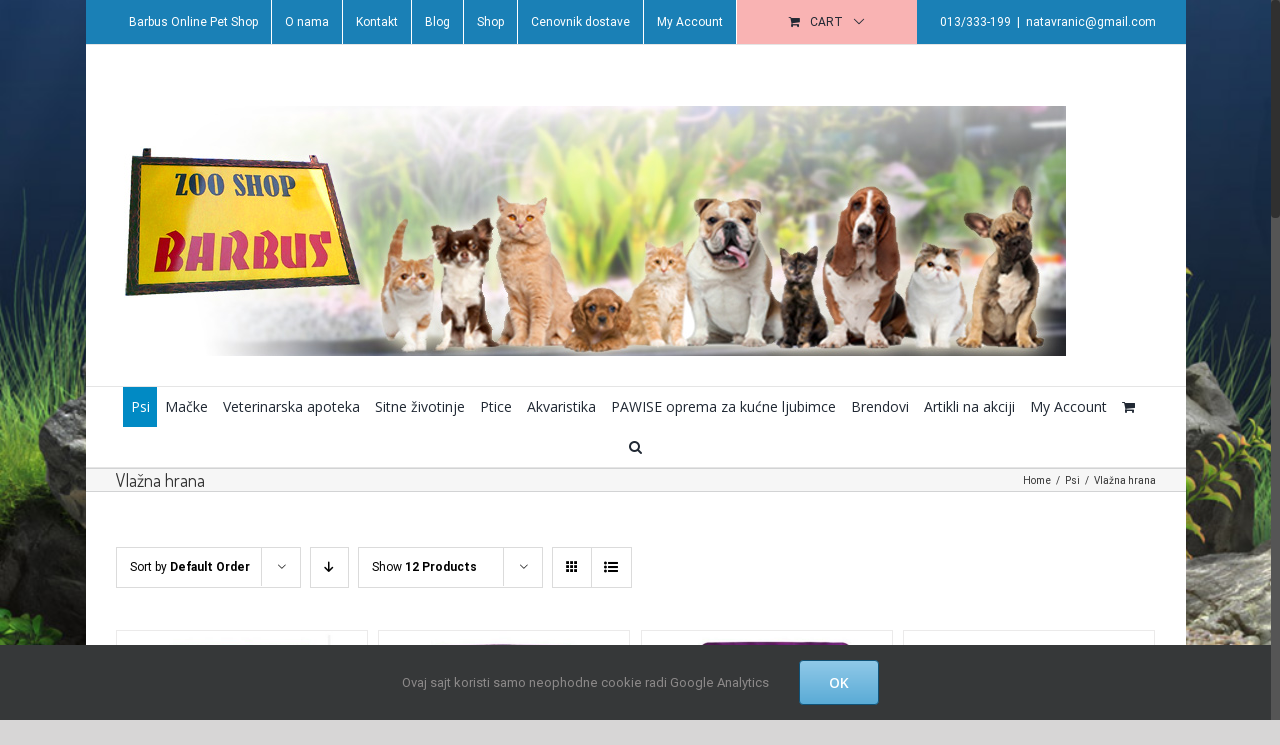

--- FILE ---
content_type: text/html; charset=UTF-8
request_url: http://www.barbus.rs/kategorija-proizvoda/psi/hrana-za-pse-vlazna/
body_size: 156321
content:
<!DOCTYPE html>
<html class="no-overflow-y avada-html-layout-boxed avada-html-header-position-top avada-html-is-archive avada-html-has-bg-image" lang="sr-RS" prefix="og: http://ogp.me/ns# fb: http://ogp.me/ns/fb#">
<head>
	<meta http-equiv="X-UA-Compatible" content="IE=edge" />
	<meta http-equiv="Content-Type" content="text/html; charset=utf-8"/>
	<meta name="viewport" content="width=device-width, initial-scale=1" />
	<title>Vlažna hrana &#8211; Pet Shop Barbus Pancevo</title>
<link rel='dns-prefetch' href='//fonts.googleapis.com' />
<link rel='dns-prefetch' href='//s.w.org' />
<link rel="alternate" type="application/rss+xml" title="Pet Shop Barbus Pancevo &raquo; dovod" href="http://www.barbus.rs/feed/" />
<link rel="alternate" type="application/rss+xml" title="Pet Shop Barbus Pancevo &raquo; dovod komentara" href="http://www.barbus.rs/comments/feed/" />
		
		
		
		
		
		<link rel="alternate" type="application/rss+xml" title="Pet Shop Barbus Pancevo &raquo; dovod za Vlažna hrana Kategorija" href="http://www.barbus.rs/kategorija-proizvoda/psi/hrana-za-pse-vlazna/feed/" />
		<script type="text/javascript">
			window._wpemojiSettings = {"baseUrl":"https:\/\/s.w.org\/images\/core\/emoji\/12.0.0-1\/72x72\/","ext":".png","svgUrl":"https:\/\/s.w.org\/images\/core\/emoji\/12.0.0-1\/svg\/","svgExt":".svg","source":{"concatemoji":"http:\/\/www.barbus.rs\/wp-includes\/js\/wp-emoji-release.min.js?ver=5.3.20"}};
			!function(e,a,t){var n,r,o,i=a.createElement("canvas"),p=i.getContext&&i.getContext("2d");function s(e,t){var a=String.fromCharCode;p.clearRect(0,0,i.width,i.height),p.fillText(a.apply(this,e),0,0);e=i.toDataURL();return p.clearRect(0,0,i.width,i.height),p.fillText(a.apply(this,t),0,0),e===i.toDataURL()}function c(e){var t=a.createElement("script");t.src=e,t.defer=t.type="text/javascript",a.getElementsByTagName("head")[0].appendChild(t)}for(o=Array("flag","emoji"),t.supports={everything:!0,everythingExceptFlag:!0},r=0;r<o.length;r++)t.supports[o[r]]=function(e){if(!p||!p.fillText)return!1;switch(p.textBaseline="top",p.font="600 32px Arial",e){case"flag":return s([127987,65039,8205,9895,65039],[127987,65039,8203,9895,65039])?!1:!s([55356,56826,55356,56819],[55356,56826,8203,55356,56819])&&!s([55356,57332,56128,56423,56128,56418,56128,56421,56128,56430,56128,56423,56128,56447],[55356,57332,8203,56128,56423,8203,56128,56418,8203,56128,56421,8203,56128,56430,8203,56128,56423,8203,56128,56447]);case"emoji":return!s([55357,56424,55356,57342,8205,55358,56605,8205,55357,56424,55356,57340],[55357,56424,55356,57342,8203,55358,56605,8203,55357,56424,55356,57340])}return!1}(o[r]),t.supports.everything=t.supports.everything&&t.supports[o[r]],"flag"!==o[r]&&(t.supports.everythingExceptFlag=t.supports.everythingExceptFlag&&t.supports[o[r]]);t.supports.everythingExceptFlag=t.supports.everythingExceptFlag&&!t.supports.flag,t.DOMReady=!1,t.readyCallback=function(){t.DOMReady=!0},t.supports.everything||(n=function(){t.readyCallback()},a.addEventListener?(a.addEventListener("DOMContentLoaded",n,!1),e.addEventListener("load",n,!1)):(e.attachEvent("onload",n),a.attachEvent("onreadystatechange",function(){"complete"===a.readyState&&t.readyCallback()})),(n=t.source||{}).concatemoji?c(n.concatemoji):n.wpemoji&&n.twemoji&&(c(n.twemoji),c(n.wpemoji)))}(window,document,window._wpemojiSettings);
		</script>
		<style type="text/css">
img.wp-smiley,
img.emoji {
	display: inline !important;
	border: none !important;
	box-shadow: none !important;
	height: 1em !important;
	width: 1em !important;
	margin: 0 .07em !important;
	vertical-align: -0.1em !important;
	background: none !important;
	padding: 0 !important;
}
</style>
	<link rel='stylesheet' id='layerslider-css'  href='http://www.barbus.rs/wp-content/plugins/LayerSlider/assets/static/layerslider/css/layerslider.css?ver=6.11.2' type='text/css' media='all' />
<link rel='stylesheet' id='ls-google-fonts-css'  href='http://fonts.googleapis.com/css?family=Lato:100,300,regular,700,900%7COpen+Sans:300%7CIndie+Flower:regular%7COswald:300,regular,700&#038;subset=latin%2Clatin-ext' type='text/css' media='all' />
<link rel='stylesheet' id='wc-block-vendors-style-css'  href='http://www.barbus.rs/wp-content/plugins/woocommerce/packages/woocommerce-blocks/build/vendors-style.css?ver=3.6.0' type='text/css' media='all' />
<link rel='stylesheet' id='wc-block-style-css'  href='http://www.barbus.rs/wp-content/plugins/woocommerce/packages/woocommerce-blocks/build/style.css?ver=3.6.0' type='text/css' media='all' />
<style id='woocommerce-inline-inline-css' type='text/css'>
.woocommerce form .form-row .required { visibility: visible; }
</style>
<link rel='stylesheet' id='avada-stylesheet-css'  href='http://www.barbus.rs/wp-content/themes/Avada/assets/css/style.min.css?ver=7.1.1' type='text/css' media='all' />
<!--[if IE]>
<link rel='stylesheet' id='avada-IE-css'  href='http://www.barbus.rs/wp-content/themes/Avada/assets/css/ie.min.css?ver=7.1.1' type='text/css' media='all' />
<style id='avada-IE-inline-css' type='text/css'>
.avada-select-parent .select-arrow{background-color:#ffffff}
.select-arrow{background-color:#ffffff}
</style>
<![endif]-->
<link rel='stylesheet' id='fusion-dynamic-css-css'  href='http://www.barbus.rs/wp-content/uploads/fusion-styles/41eeb645a00da78b04b86041c66621c6.min.css?ver=3.1.1' type='text/css' media='all' />
<link rel='stylesheet' id='avada-max-1c-css'  href='http://www.barbus.rs/wp-content/themes/Avada/assets/css/media/max-1c.min.css?ver=7.1.1' type='text/css' media='only screen and (max-width: 640px)' />
<link rel='stylesheet' id='avada-max-2c-css'  href='http://www.barbus.rs/wp-content/themes/Avada/assets/css/media/max-2c.min.css?ver=7.1.1' type='text/css' media='only screen and (max-width: 712px)' />
<link rel='stylesheet' id='avada-min-2c-max-3c-css'  href='http://www.barbus.rs/wp-content/themes/Avada/assets/css/media/min-2c-max-3c.min.css?ver=7.1.1' type='text/css' media='only screen and (min-width: 712px) and (max-width: 784px)' />
<link rel='stylesheet' id='avada-min-3c-max-4c-css'  href='http://www.barbus.rs/wp-content/themes/Avada/assets/css/media/min-3c-max-4c.min.css?ver=7.1.1' type='text/css' media='only screen and (min-width: 784px) and (max-width: 856px)' />
<link rel='stylesheet' id='avada-min-4c-max-5c-css'  href='http://www.barbus.rs/wp-content/themes/Avada/assets/css/media/min-4c-max-5c.min.css?ver=7.1.1' type='text/css' media='only screen and (min-width: 856px) and (max-width: 928px)' />
<link rel='stylesheet' id='avada-min-5c-max-6c-css'  href='http://www.barbus.rs/wp-content/themes/Avada/assets/css/media/min-5c-max-6c.min.css?ver=7.1.1' type='text/css' media='only screen and (min-width: 928px) and (max-width: 1000px)' />
<link rel='stylesheet' id='avada-min-shbp-css'  href='http://www.barbus.rs/wp-content/themes/Avada/assets/css/media/min-shbp.min.css?ver=7.1.1' type='text/css' media='only screen and (min-width: 801px)' />
<link rel='stylesheet' id='avada-min-shbp-header-legacy-css'  href='http://www.barbus.rs/wp-content/themes/Avada/assets/css/media/min-shbp-header-legacy.min.css?ver=7.1.1' type='text/css' media='only screen and (min-width: 801px)' />
<link rel='stylesheet' id='avada-max-shbp-css'  href='http://www.barbus.rs/wp-content/themes/Avada/assets/css/media/max-shbp.min.css?ver=7.1.1' type='text/css' media='only screen and (max-width: 800px)' />
<link rel='stylesheet' id='avada-max-shbp-header-legacy-css'  href='http://www.barbus.rs/wp-content/themes/Avada/assets/css/media/max-shbp-header-legacy.min.css?ver=7.1.1' type='text/css' media='only screen and (max-width: 800px)' />
<link rel='stylesheet' id='avada-max-sh-shbp-css'  href='http://www.barbus.rs/wp-content/themes/Avada/assets/css/media/max-sh-shbp.min.css?ver=7.1.1' type='text/css' media='only screen and (max-width: 800px)' />
<link rel='stylesheet' id='avada-max-sh-shbp-header-legacy-css'  href='http://www.barbus.rs/wp-content/themes/Avada/assets/css/media/max-sh-shbp-header-legacy.min.css?ver=7.1.1' type='text/css' media='only screen and (max-width: 800px)' />
<link rel='stylesheet' id='avada-min-768-max-1024-p-css'  href='http://www.barbus.rs/wp-content/themes/Avada/assets/css/media/min-768-max-1024-p.min.css?ver=7.1.1' type='text/css' media='only screen and (min-device-width: 768px) and (max-device-width: 1024px) and (orientation: portrait)' />
<link rel='stylesheet' id='avada-min-768-max-1024-p-header-legacy-css'  href='http://www.barbus.rs/wp-content/themes/Avada/assets/css/media/min-768-max-1024-p-header-legacy.min.css?ver=7.1.1' type='text/css' media='only screen and (min-device-width: 768px) and (max-device-width: 1024px) and (orientation: portrait)' />
<link rel='stylesheet' id='avada-min-768-max-1024-l-css'  href='http://www.barbus.rs/wp-content/themes/Avada/assets/css/media/min-768-max-1024-l.min.css?ver=7.1.1' type='text/css' media='only screen and (min-device-width: 768px) and (max-device-width: 1024px) and (orientation: landscape)' />
<link rel='stylesheet' id='avada-min-768-max-1024-l-header-legacy-css'  href='http://www.barbus.rs/wp-content/themes/Avada/assets/css/media/min-768-max-1024-l-header-legacy.min.css?ver=7.1.1' type='text/css' media='only screen and (min-device-width: 768px) and (max-device-width: 1024px) and (orientation: landscape)' />
<link rel='stylesheet' id='avada-max-sh-cbp-css'  href='http://www.barbus.rs/wp-content/themes/Avada/assets/css/media/max-sh-cbp.min.css?ver=7.1.1' type='text/css' media='only screen and (max-width: 800px)' />
<link rel='stylesheet' id='avada-max-sh-sbp-css'  href='http://www.barbus.rs/wp-content/themes/Avada/assets/css/media/max-sh-sbp.min.css?ver=7.1.1' type='text/css' media='only screen and (max-width: 800px)' />
<link rel='stylesheet' id='avada-max-sh-640-css'  href='http://www.barbus.rs/wp-content/themes/Avada/assets/css/media/max-sh-640.min.css?ver=7.1.1' type='text/css' media='only screen and (max-width: 640px)' />
<link rel='stylesheet' id='avada-max-shbp-18-css'  href='http://www.barbus.rs/wp-content/themes/Avada/assets/css/media/max-shbp-18.min.css?ver=7.1.1' type='text/css' media='only screen and (max-width: 782px)' />
<link rel='stylesheet' id='avada-max-shbp-32-css'  href='http://www.barbus.rs/wp-content/themes/Avada/assets/css/media/max-shbp-32.min.css?ver=7.1.1' type='text/css' media='only screen and (max-width: 768px)' />
<link rel='stylesheet' id='avada-min-sh-cbp-css'  href='http://www.barbus.rs/wp-content/themes/Avada/assets/css/media/min-sh-cbp.min.css?ver=7.1.1' type='text/css' media='only screen and (min-width: 800px)' />
<link rel='stylesheet' id='avada-max-640-css'  href='http://www.barbus.rs/wp-content/themes/Avada/assets/css/media/max-640.min.css?ver=7.1.1' type='text/css' media='only screen and (max-device-width: 640px)' />
<link rel='stylesheet' id='avada-max-main-css'  href='http://www.barbus.rs/wp-content/themes/Avada/assets/css/media/max-main.min.css?ver=7.1.1' type='text/css' media='only screen and (max-width: 1000px)' />
<link rel='stylesheet' id='avada-max-cbp-css'  href='http://www.barbus.rs/wp-content/themes/Avada/assets/css/media/max-cbp.min.css?ver=7.1.1' type='text/css' media='only screen and (max-width: 800px)' />
<link rel='stylesheet' id='avada-max-640-sliders-css'  href='http://www.barbus.rs/wp-content/themes/Avada/assets/css/media/max-640-sliders.min.css?ver=7.1.1' type='text/css' media='only screen and (max-device-width: 640px)' />
<link rel='stylesheet' id='avada-max-sh-cbp-sliders-css'  href='http://www.barbus.rs/wp-content/themes/Avada/assets/css/media/max-sh-cbp-sliders.min.css?ver=7.1.1' type='text/css' media='only screen and (max-width: 800px)' />
<link rel='stylesheet' id='avada-max-sh-cbp-eslider-css'  href='http://www.barbus.rs/wp-content/themes/Avada/assets/css/media/max-sh-cbp-eslider.min.css?ver=7.1.1' type='text/css' media='only screen and (max-width: 800px)' />
<link rel='stylesheet' id='avada-min-768-max-1024-woo-css'  href='http://www.barbus.rs/wp-content/themes/Avada/assets/css/media/min-768-max-1024-woo.min.css?ver=7.1.1' type='text/css' media='only screen and (min-device-width: 768px) and (max-device-width: 1024px)' />
<link rel='stylesheet' id='avada-max-sh-640-woo-css'  href='http://www.barbus.rs/wp-content/themes/Avada/assets/css/media/max-sh-640-woo.min.css?ver=7.1.1' type='text/css' media='only screen and (max-width: 640px)' />
<link rel='stylesheet' id='avada-max-sh-cbp-woo-css'  href='http://www.barbus.rs/wp-content/themes/Avada/assets/css/media/max-sh-cbp-woo.min.css?ver=7.1.1' type='text/css' media='only screen and (max-width: 800px)' />
<link rel='stylesheet' id='avada-min-sh-cbp-woo-css'  href='http://www.barbus.rs/wp-content/themes/Avada/assets/css/media/min-sh-cbp-woo.min.css?ver=7.1.1' type='text/css' media='only screen and (min-width: 800px)' />
<link rel='stylesheet' id='fb-max-sh-cbp-css'  href='http://www.barbus.rs/wp-content/plugins/fusion-builder/assets/css/media/max-sh-cbp.min.css?ver=3.1.1' type='text/css' media='only screen and (max-width: 800px)' />
<link rel='stylesheet' id='fb-min-768-max-1024-p-css'  href='http://www.barbus.rs/wp-content/plugins/fusion-builder/assets/css/media/min-768-max-1024-p.min.css?ver=3.1.1' type='text/css' media='only screen and (min-device-width: 768px) and (max-device-width: 1024px) and (orientation: portrait)' />
<link rel='stylesheet' id='fb-max-640-css'  href='http://www.barbus.rs/wp-content/plugins/fusion-builder/assets/css/media/max-640.min.css?ver=3.1.1' type='text/css' media='only screen and (max-device-width: 640px)' />
<link rel='stylesheet' id='fb-max-1c-css'  href='http://www.barbus.rs/wp-content/plugins/fusion-builder/assets/css/media/max-1c.css?ver=3.1.1' type='text/css' media='only screen and (max-width: 640px)' />
<link rel='stylesheet' id='fb-max-2c-css'  href='http://www.barbus.rs/wp-content/plugins/fusion-builder/assets/css/media/max-2c.css?ver=3.1.1' type='text/css' media='only screen and (max-width: 712px)' />
<link rel='stylesheet' id='fb-min-2c-max-3c-css'  href='http://www.barbus.rs/wp-content/plugins/fusion-builder/assets/css/media/min-2c-max-3c.css?ver=3.1.1' type='text/css' media='only screen and (min-width: 712px) and (max-width: 784px)' />
<link rel='stylesheet' id='fb-min-3c-max-4c-css'  href='http://www.barbus.rs/wp-content/plugins/fusion-builder/assets/css/media/min-3c-max-4c.css?ver=3.1.1' type='text/css' media='only screen and (min-width: 784px) and (max-width: 856px)' />
<link rel='stylesheet' id='fb-min-4c-max-5c-css'  href='http://www.barbus.rs/wp-content/plugins/fusion-builder/assets/css/media/min-4c-max-5c.css?ver=3.1.1' type='text/css' media='only screen and (min-width: 856px) and (max-width: 928px)' />
<link rel='stylesheet' id='fb-min-5c-max-6c-css'  href='http://www.barbus.rs/wp-content/plugins/fusion-builder/assets/css/media/min-5c-max-6c.css?ver=3.1.1' type='text/css' media='only screen and (min-width: 928px) and (max-width: 1000px)' />
<script type="text/template" id="tmpl-variation-template">
	<div class="woocommerce-variation-description">{{{ data.variation.variation_description }}}</div>
	<div class="woocommerce-variation-price">{{{ data.variation.price_html }}}</div>
	<div class="woocommerce-variation-availability">{{{ data.variation.availability_html }}}</div>
</script>
<script type="text/template" id="tmpl-unavailable-variation-template">
	<p>Žao nam je, ovaj proizvod nije dostupan. Odaberite drugu kombinaciju.</p>
</script>
<script type='text/javascript' src='http://www.barbus.rs/wp-includes/js/jquery/jquery.js?ver=1.12.4-wp'></script>
<script type='text/javascript' src='http://www.barbus.rs/wp-includes/js/jquery/jquery-migrate.min.js?ver=1.4.1'></script>
<script type='text/javascript'>
/* <![CDATA[ */
var LS_Meta = {"v":"6.11.2","fixGSAP":"1"};
/* ]]> */
</script>
<script type='text/javascript' src='http://www.barbus.rs/wp-content/plugins/LayerSlider/assets/static/layerslider/js/layerslider.utils.js?ver=6.11.2'></script>
<script type='text/javascript' src='http://www.barbus.rs/wp-content/plugins/LayerSlider/assets/static/layerslider/js/layerslider.kreaturamedia.jquery.js?ver=6.11.2'></script>
<script type='text/javascript' src='http://www.barbus.rs/wp-content/plugins/LayerSlider/assets/static/layerslider/js/layerslider.transitions.js?ver=6.11.2'></script>
<meta name="generator" content="Powered by LayerSlider 6.11.2 - Multi-Purpose, Responsive, Parallax, Mobile-Friendly Slider Plugin for WordPress." />
<!-- LayerSlider updates and docs at: https://layerslider.kreaturamedia.com -->
<link rel='https://api.w.org/' href='http://www.barbus.rs/wp-json/' />
<link rel="EditURI" type="application/rsd+xml" title="RSD" href="http://www.barbus.rs/xmlrpc.php?rsd" />
<link rel="wlwmanifest" type="application/wlwmanifest+xml" href="http://www.barbus.rs/wp-includes/wlwmanifest.xml" /> 
<meta name="generator" content="WordPress 5.3.20" />
<meta name="generator" content="WooCommerce 4.7.4" />
<style type="text/css" id="css-fb-visibility">@media screen and (max-width: 640px){body:not(.fusion-builder-ui-wireframe) .fusion-no-small-visibility{display:none !important;}body:not(.fusion-builder-ui-wireframe) .sm-text-align-center{text-align:center !important;}body:not(.fusion-builder-ui-wireframe) .sm-text-align-left{text-align:left !important;}body:not(.fusion-builder-ui-wireframe) .sm-text-align-right{text-align:right !important;}body:not(.fusion-builder-ui-wireframe) .fusion-absolute-position-small{position:absolute;top:auto;width:100%;}}@media screen and (min-width: 641px) and (max-width: 1024px){body:not(.fusion-builder-ui-wireframe) .fusion-no-medium-visibility{display:none !important;}body:not(.fusion-builder-ui-wireframe) .md-text-align-center{text-align:center !important;}body:not(.fusion-builder-ui-wireframe) .md-text-align-left{text-align:left !important;}body:not(.fusion-builder-ui-wireframe) .md-text-align-right{text-align:right !important;}body:not(.fusion-builder-ui-wireframe) .fusion-absolute-position-medium{position:absolute;top:auto;width:100%;}}@media screen and (min-width: 1025px){body:not(.fusion-builder-ui-wireframe) .fusion-no-large-visibility{display:none !important;}body:not(.fusion-builder-ui-wireframe) .lg-text-align-center{text-align:center !important;}body:not(.fusion-builder-ui-wireframe) .lg-text-align-left{text-align:left !important;}body:not(.fusion-builder-ui-wireframe) .lg-text-align-right{text-align:right !important;}body:not(.fusion-builder-ui-wireframe) .fusion-absolute-position-large{position:absolute;top:auto;width:100%;}}</style>	<noscript><style>.woocommerce-product-gallery{ opacity: 1 !important; }</style></noscript>
			<script type="text/javascript">
			var doc = document.documentElement;
			doc.setAttribute( 'data-useragent', navigator.userAgent );
		</script>
		<script>
  (function(i,s,o,g,r,a,m){i['GoogleAnalyticsObject']=r;i[r]=i[r]||function(){
  (i[r].q=i[r].q||[]).push(arguments)},i[r].l=1*new Date();a=s.createElement(o),
  m=s.getElementsByTagName(o)[0];a.async=1;a.src=g;m.parentNode.insertBefore(a,m)
  })(window,document,'script','https://www.google-analytics.com/analytics.js','ga');

  ga('create', 'UA-44101606-3', 'auto');
  ga('send', 'pageview');

</script>
	</head>

<body class="archive tax-product_cat term-hrana-za-pse-vlazna term-563 theme-Avada woocommerce woocommerce-page woocommerce-no-js fusion-image-hovers fusion-pagination-sizing fusion-button_size-large fusion-button_type-flat fusion-button_span-no avada-image-rollover-circle-no avada-image-rollover-yes avada-image-rollover-direction-left fusion-has-button-gradient fusion-body ltr fusion-sticky-header no-tablet-sticky-header no-mobile-sticky-header no-mobile-totop avada-has-rev-slider-styles fusion-disable-outline fusion-sub-menu-fade mobile-logo-pos-left layout-boxed-mode avada-has-boxed-modal-shadow- layout-scroll-offset-full avada-has-zero-margin-offset-top fusion-top-header menu-text-align-center fusion-woo-product-design-classic fusion-woo-shop-page-columns-4 fusion-woo-related-columns-4 fusion-woo-archive-page-columns-4 fusion-woocommerce-equal-heights avada-has-woo-gallery-disabled mobile-menu-design-modern fusion-show-pagination-text fusion-header-layout-v4 avada-responsive avada-footer-fx-none avada-menu-highlight-style-background fusion-search-form-clean fusion-main-menu-search-overlay fusion-avatar-circle avada-blog-layout-medium avada-blog-archive-layout-medium avada-header-shadow-no avada-menu-icon-position-left avada-has-megamenu-shadow avada-has-pagetitle-100-width avada-has-mobile-menu-search avada-has-main-nav-search-icon avada-has-breadcrumb-mobile-hidden avada-has-titlebar- avada-has-bg-image-full avada-has-pagination-width_height avada-flyout-menu-direction-fade avada-ec-views-v1" >
		<a class="skip-link screen-reader-text" href="#content">Skip to content</a>

	<div id="boxed-wrapper">
		<div class="fusion-sides-frame"></div>
		<div id="wrapper" class="fusion-wrapper">
			<div id="home" style="position:relative;top:-1px;"></div>
			
				
			<header class="fusion-header-wrapper">
				<div class="fusion-header-v4 fusion-logo-alignment fusion-logo-left fusion-sticky-menu- fusion-sticky-logo- fusion-mobile-logo- fusion-sticky-menu-only fusion-header-menu-align-center fusion-mobile-menu-design-modern">
					
<div class="fusion-secondary-header">
	<div class="fusion-row">
					<div class="fusion-alignleft">
				<nav class="fusion-secondary-menu" role="navigation" aria-label="Secondary Menu"><ul id="menu-top" class="menu"><li  id="menu-item-43"  class="menu-item menu-item-type-post_type menu-item-object-page menu-item-home menu-item-43"  data-item-id="43"><a  href="http://www.barbus.rs/" class="fusion-background-highlight"><span class="menu-text">Barbus Online Pet Shop</span></a></li><li  id="menu-item-42"  class="menu-item menu-item-type-post_type menu-item-object-page menu-item-has-children menu-item-42 fusion-dropdown-menu"  data-item-id="42"><a  href="http://www.barbus.rs/o-nama/" class="fusion-background-highlight"><span class="menu-text">O nama</span></a><ul class="sub-menu"><li  id="menu-item-7282"  class="menu-item menu-item-type-post_type menu-item-object-page menu-item-privacy-policy menu-item-7282 fusion-dropdown-submenu" ><a  href="http://www.barbus.rs/politika-privatnosti/" class="fusion-background-highlight"><span>Politika privatnosti</span></a></li><li  id="menu-item-7347"  class="menu-item menu-item-type-post_type menu-item-object-page menu-item-7347 fusion-dropdown-submenu" ><a  href="http://www.barbus.rs/opsti-uslovi/" class="fusion-background-highlight"><span>Opšti uslovi</span></a></li><li  id="menu-item-7346"  class="menu-item menu-item-type-post_type menu-item-object-page menu-item-7346 fusion-dropdown-submenu" ><a  href="http://www.barbus.rs/politika-isporuke/" class="fusion-background-highlight"><span>Politika isporuke</span></a></li><li  id="menu-item-7345"  class="menu-item menu-item-type-post_type menu-item-object-page menu-item-7345 fusion-dropdown-submenu" ><a  href="http://www.barbus.rs/politika-placanja/" class="fusion-background-highlight"><span>Politika plaćanja</span></a></li><li  id="menu-item-7344"  class="menu-item menu-item-type-post_type menu-item-object-page menu-item-7344 fusion-dropdown-submenu" ><a  href="http://www.barbus.rs/politika-reklamacije/" class="fusion-background-highlight"><span>Politika reklamacije</span></a></li><li  id="menu-item-7343"  class="menu-item menu-item-type-post_type menu-item-object-page menu-item-7343 fusion-dropdown-submenu" ><a  href="http://www.barbus.rs/uputstvo-za-kupovinu/" class="fusion-background-highlight"><span>Uputstvo za kupovinu</span></a></li></ul></li><li  id="menu-item-41"  class="menu-item menu-item-type-post_type menu-item-object-page menu-item-41"  data-item-id="41"><a  href="http://www.barbus.rs/kontakt/" class="fusion-background-highlight"><span class="menu-text">Kontakt</span></a></li><li  id="menu-item-300"  class="menu-item menu-item-type-post_type menu-item-object-page menu-item-300"  data-item-id="300"><a  href="http://www.barbus.rs/blog/" class="fusion-background-highlight"><span class="menu-text">Blog</span></a></li><li  id="menu-item-96"  class="menu-item menu-item-type-post_type menu-item-object-page menu-item-96"  data-item-id="96"><a  href="http://www.barbus.rs/shop/" class="fusion-background-highlight"><span class="menu-text">Shop</span></a></li><li  id="menu-item-6247"  class="menu-item menu-item-type-post_type menu-item-object-page menu-item-6247"  data-item-id="6247"><a  href="http://www.barbus.rs/cenovnik-dostave/" class="fusion-background-highlight"><span class="menu-text">Cenovnik dostave</span></a></li><li class="menu-item fusion-dropdown-menu menu-item-has-children fusion-custom-menu-item fusion-menu-login-box"><a href="http://www.barbus.rs/my-account/" aria-haspopup="true" class="fusion-background-highlight"><span class="menu-text">My Account</span></a><div class="fusion-custom-menu-item-contents"><form action="http://www.barbus.rs/wp-login.php" name="loginform" method="post"><p><input type="text" class="input-text" name="log" id="username" value="" placeholder="Username" /></p><p><input type="password" class="input-text" name="pwd" id="password" value="" placeholder="Password" /></p><p class="fusion-remember-checkbox"><label for="fusion-menu-login-box-rememberme"><input name="rememberme" type="checkbox" id="fusion-menu-login-box-rememberme" value="forever"> Remember Me</label></p><input type="hidden" name="fusion_woo_login_box" value="true" /><p class="fusion-login-box-submit"><input type="submit" name="wp-submit" id="wp-submit" class="button button-small default comment-submit" value="Log In"><input type="hidden" name="redirect" value=""></p></form><a class="fusion-menu-login-box-register" href="http://www.barbus.rs/my-account/" title="Register">Register</a></div></li><li class="fusion-custom-menu-item fusion-menu-cart fusion-secondary-menu-cart"><a class="fusion-secondary-menu-icon" href="http://www.barbus.rs/cart/"><span class="menu-text" aria-label="View Cart">Cart</span></a></li></ul></nav><nav class="fusion-mobile-nav-holder fusion-mobile-menu-text-align-center" aria-label="Secondary Mobile Menu"></nav>			</div>
							<div class="fusion-alignright">
				<div class="fusion-contact-info"><span class="fusion-contact-info-phone-number"> 013/333-199</span><span class="fusion-header-separator">|</span><span class="fusion-contact-info-email-address"><a href="mailto:na&#116;a&#118;ra&#110;i&#99;&#64;g&#109;ai&#108;.&#99;om">na&#116;a&#118;ra&#110;i&#99;&#64;g&#109;ai&#108;.&#99;om</a></span></div>			</div>
			</div>
</div>
<div class="fusion-header-sticky-height"></div>
<div class="fusion-sticky-header-wrapper"> <!-- start fusion sticky header wrapper -->
	<div class="fusion-header">
		<div class="fusion-row">
							<div class="fusion-logo" data-margin-top="31px" data-margin-bottom="0px" data-margin-left="0px" data-margin-right="0px">
			<a class="fusion-logo-link"  href="http://www.barbus.rs/" >

						<!-- standard logo -->
			<img src="http://www.barbus.rs/wp-content/uploads/2020/01/header.jpg" srcset="http://www.barbus.rs/wp-content/uploads/2020/01/header.jpg 1x" width="950" height="250" alt="Pet Shop Barbus Pancevo Logo" data-retina_logo_url="" class="fusion-standard-logo" />

			
					</a>
		
<div class="fusion-header-content-3-wrapper">
	</div>
</div>
								<div class="fusion-mobile-menu-icons">
							<a href="#" class="fusion-icon fusion-icon-bars" aria-label="Toggle mobile menu" aria-expanded="false"></a>
		
					<a href="#" class="fusion-icon fusion-icon-search" aria-label="Toggle mobile search"></a>
		
		
					<a href="http://www.barbus.rs/cart/" class="fusion-icon fusion-icon-shopping-cart"  aria-label="Toggle mobile cart"></a>
			</div>
			
					</div>
	</div>
	<div class="fusion-secondary-main-menu">
		<div class="fusion-row">
			<nav class="fusion-main-menu" aria-label="Main Menu"><div class="fusion-overlay-search">		<form role="search" class="searchform fusion-search-form  fusion-search-form-clean" method="get" action="http://www.barbus.rs/">
			<div class="fusion-search-form-content">

				
				<div class="fusion-search-field search-field">
					<label><span class="screen-reader-text">Search for:</span>
													<input type="search" value="" name="s" class="s" placeholder="Search..." required aria-required="true" aria-label="Search..."/>
											</label>
				</div>
				<div class="fusion-search-button search-button">
					<input type="submit" class="fusion-search-submit searchsubmit" aria-label="Search" value="&#xf002;" />
									</div>

				
			</div>


			
		</form>
		<div class="fusion-search-spacer"></div><a href="#" role="button" aria-label="Close Search" class="fusion-close-search"></a></div><ul id="menu-main" class="fusion-menu"><li  id="menu-item-97"  class="menu-item menu-item-type-taxonomy menu-item-object-product_cat current-product_cat-ancestor current-menu-ancestor current-menu-parent current-product_cat-parent menu-item-has-children menu-item-97 fusion-dropdown-menu"  data-item-id="97"><a  href="http://www.barbus.rs/kategorija-proizvoda/psi/" class="fusion-background-highlight"><span class="menu-text">Psi</span></a><ul class="sub-menu"><li  id="menu-item-98"  class="menu-item menu-item-type-taxonomy menu-item-object-product_cat menu-item-has-children menu-item-98 fusion-dropdown-submenu" ><a  href="http://www.barbus.rs/kategorija-proizvoda/psi/hrana-za-pse/" class="fusion-background-highlight"><span>Suva hrana na razmeru</span></a><ul class="sub-menu"><li  id="menu-item-12358"  class="menu-item menu-item-type-taxonomy menu-item-object-product_cat menu-item-has-children menu-item-12358" ><a  href="http://www.barbus.rs/kategorija-proizvoda/psi/hrana-za-pse/adult/" class="fusion-background-highlight"><span>Adult</span></a><ul class="sub-menu"><li  id="menu-item-12359"  class="menu-item menu-item-type-taxonomy menu-item-object-product_cat menu-item-12359" ><a  href="http://www.barbus.rs/kategorija-proizvoda/psi/hrana-za-pse/adult/royal-canin/" class="fusion-background-highlight"><span>Royal canin</span></a></li><li  id="menu-item-12384"  class="menu-item menu-item-type-taxonomy menu-item-object-product_cat menu-item-12384" ><a  href="http://www.barbus.rs/kategorija-proizvoda/psi/hrana-za-pse/adult/quattro/" class="fusion-background-highlight"><span>Quattro</span></a></li><li  id="menu-item-12365"  class="menu-item menu-item-type-taxonomy menu-item-object-product_cat menu-item-12365" ><a  href="http://www.barbus.rs/kategorija-proizvoda/psi/hrana-za-pse/adult/pedigree/" class="fusion-background-highlight"><span>Pedigree</span></a></li><li  id="menu-item-12361"  class="menu-item menu-item-type-taxonomy menu-item-object-product_cat menu-item-12361" ><a  href="http://www.barbus.rs/kategorija-proizvoda/psi/hrana-za-pse/adult/advance/" class="fusion-background-highlight"><span>Advance</span></a></li><li  id="menu-item-12375"  class="menu-item menu-item-type-taxonomy menu-item-object-product_cat menu-item-12375" ><a  href="http://www.barbus.rs/kategorija-proizvoda/psi/hrana-za-pse/adult/friskies/" class="fusion-background-highlight"><span>Friskies</span></a></li></ul></li><li  id="menu-item-12363"  class="menu-item menu-item-type-taxonomy menu-item-object-product_cat menu-item-has-children menu-item-12363" ><a  href="http://www.barbus.rs/kategorija-proizvoda/psi/hrana-za-pse/puppy-junior/" class="fusion-background-highlight"><span>Puppy-junior</span></a><ul class="sub-menu"><li  id="menu-item-12378"  class="menu-item menu-item-type-taxonomy menu-item-object-product_cat menu-item-12378" ><a  href="http://www.barbus.rs/kategorija-proizvoda/psi/hrana-za-pse/puppy-junior/advance-junior-puppy-junior/" class="fusion-background-highlight"><span>Advance junior</span></a></li><li  id="menu-item-12391"  class="menu-item menu-item-type-taxonomy menu-item-object-product_cat menu-item-12391" ><a  href="http://www.barbus.rs/kategorija-proizvoda/psi/hrana-za-pse/puppy-junior/quattro-junior/" class="fusion-background-highlight"><span>Quattro junior</span></a></li><li  id="menu-item-12376"  class="menu-item menu-item-type-taxonomy menu-item-object-product_cat menu-item-12376" ><a  href="http://www.barbus.rs/kategorija-proizvoda/psi/hrana-za-pse/puppy-junior/eco-pet-junior/" class="fusion-background-highlight"><span>Eco pet junior</span></a></li><li  id="menu-item-12374"  class="menu-item menu-item-type-taxonomy menu-item-object-product_cat menu-item-12374" ><a  href="http://www.barbus.rs/kategorija-proizvoda/psi/hrana-za-pse/puppy-junior/friskies-junior/" class="fusion-background-highlight"><span>Friskies junior</span></a></li><li  id="menu-item-12373"  class="menu-item menu-item-type-taxonomy menu-item-object-product_cat menu-item-12373" ><a  href="http://www.barbus.rs/kategorija-proizvoda/psi/hrana-za-pse/puppy-junior/josera-junior/" class="fusion-background-highlight"><span>Josera junior</span></a></li><li  id="menu-item-12364"  class="menu-item menu-item-type-taxonomy menu-item-object-product_cat menu-item-12364" ><a  href="http://www.barbus.rs/kategorija-proizvoda/psi/hrana-za-pse/puppy-junior/royal-canin-junior/" class="fusion-background-highlight"><span>Royal canin junior</span></a></li><li  id="menu-item-12366"  class="menu-item menu-item-type-taxonomy menu-item-object-product_cat menu-item-12366" ><a  href="http://www.barbus.rs/kategorija-proizvoda/psi/hrana-za-pse/puppy-junior/pedigree-junior/" class="fusion-background-highlight"><span>Pedigree junior</span></a></li></ul></li></ul></li><li  id="menu-item-1238"  class="menu-item menu-item-type-taxonomy menu-item-object-product_cat menu-item-has-children menu-item-1238 fusion-dropdown-submenu" ><a  href="http://www.barbus.rs/kategorija-proizvoda/psi/hrana-za-pse-na-dzak/" class="fusion-background-highlight"><span>Na džak</span></a><ul class="sub-menu"><li  id="menu-item-12380"  class="menu-item menu-item-type-taxonomy menu-item-object-product_cat menu-item-12380" ><a  href="http://www.barbus.rs/kategorija-proizvoda/psi/hrana-za-pse-na-dzak/advance-hrana-za-pse/" class="fusion-background-highlight"><span>Advance hrana za pse</span></a></li><li  id="menu-item-14967"  class="menu-item menu-item-type-taxonomy menu-item-object-product_cat menu-item-14967" ><a  href="http://www.barbus.rs/kategorija-proizvoda/psi/hrana-za-pse-na-dzak/monge-hrana-za-pse/" class="fusion-background-highlight"><span>Monge hrana za pse</span></a></li><li  id="menu-item-12318"  class="menu-item menu-item-type-taxonomy menu-item-object-product_cat menu-item-12318" ><a  href="http://www.barbus.rs/kategorija-proizvoda/psi/hrana-za-pse-na-dzak/quattro-dog-food/" class="fusion-background-highlight"><span>Quattro dog food</span></a></li><li  id="menu-item-12324"  class="menu-item menu-item-type-taxonomy menu-item-object-product_cat menu-item-12324" ><a  href="http://www.barbus.rs/kategorija-proizvoda/psi/hrana-za-pse-na-dzak/josera-hrana-za-pse/" class="fusion-background-highlight"><span>Josera hrana za pse</span></a></li><li  id="menu-item-12338"  class="menu-item menu-item-type-taxonomy menu-item-object-product_cat menu-item-12338" ><a  href="http://www.barbus.rs/kategorija-proizvoda/psi/hrana-za-pse-na-dzak/ecopet-hrana-za-pse/" class="fusion-background-highlight"><span>Ecopet hrana za pse</span></a></li><li  id="menu-item-15767"  class="menu-item menu-item-type-taxonomy menu-item-object-product_cat menu-item-15767" ><a  href="http://www.barbus.rs/kategorija-proizvoda/psi/hrana-za-pse-na-dzak/pro-plan-hrana-za-pse/" class="fusion-background-highlight"><span>Pro plan hrana za pse</span></a></li><li  id="menu-item-12326"  class="menu-item menu-item-type-taxonomy menu-item-object-product_cat menu-item-12326" ><a  href="http://www.barbus.rs/kategorija-proizvoda/psi/hrana-za-pse-na-dzak/premil-hrana-za-pse-hrana-za-pse-na-dzak/" class="fusion-background-highlight"><span>Premil hrana za pse</span></a></li><li  id="menu-item-12344"  class="menu-item menu-item-type-taxonomy menu-item-object-product_cat menu-item-12344" ><a  href="http://www.barbus.rs/kategorija-proizvoda/psi/hrana-za-pse-na-dzak/friskies-hrana-za-pse/" class="fusion-background-highlight"><span>Friskies hrana za pse</span></a></li><li  id="menu-item-12346"  class="menu-item menu-item-type-taxonomy menu-item-object-product_cat menu-item-12346" ><a  href="http://www.barbus.rs/kategorija-proizvoda/psi/hrana-za-pse-na-dzak/pedigree-hrana-za-pse-hrana-za-pse-na-dzak/" class="fusion-background-highlight"><span>Pedigree hrana za pse</span></a></li><li  id="menu-item-12341"  class="menu-item menu-item-type-taxonomy menu-item-object-product_cat menu-item-12341" ><a  href="http://www.barbus.rs/kategorija-proizvoda/psi/hrana-za-pse-na-dzak/royal-canin-hrana-za-pse/" class="fusion-background-highlight"><span>Royal Canin hrana za pse</span></a></li></ul></li><li  id="menu-item-2300"  class="menu-item menu-item-type-taxonomy menu-item-object-product_cat current-menu-item menu-item-2300 fusion-dropdown-submenu" ><a  href="http://www.barbus.rs/kategorija-proizvoda/psi/hrana-za-pse-vlazna/" class="fusion-background-highlight"><span>Vlažna hrana</span></a></li><li  id="menu-item-9399"  class="menu-item menu-item-type-taxonomy menu-item-object-product_cat menu-item-9399 fusion-dropdown-submenu" ><a  href="http://www.barbus.rs/kategorija-proizvoda/psi/igracke-za-pse/" class="fusion-background-highlight"><span>Igračke za pse</span></a></li><li  id="menu-item-1996"  class="menu-item menu-item-type-taxonomy menu-item-object-product_cat menu-item-1996 fusion-dropdown-submenu" ><a  href="http://www.barbus.rs/kategorija-proizvoda/psi/ostala-oprema-za-pse/" class="fusion-background-highlight"><span>Transporteri, kavezi</span></a></li><li  id="menu-item-351"  class="menu-item menu-item-type-taxonomy menu-item-object-product_cat menu-item-351 fusion-dropdown-submenu" ><a  href="http://www.barbus.rs/kategorija-proizvoda/psi/poslastice-psi/" class="fusion-background-highlight"><span>Poslastice</span></a></li><li  id="menu-item-1964"  class="menu-item menu-item-type-taxonomy menu-item-object-product_cat menu-item-1964 fusion-dropdown-submenu" ><a  href="http://www.barbus.rs/kategorija-proizvoda/psi/korpe-i-lezaljke/" class="fusion-background-highlight"><span>Korpe i ležaljke</span></a></li><li  id="menu-item-8174"  class="menu-item menu-item-type-taxonomy menu-item-object-product_cat menu-item-8174 fusion-dropdown-submenu" ><a  href="http://www.barbus.rs/kategorija-proizvoda/psi/korpe-za-njusku/" class="fusion-background-highlight"><span>Korpe za njušku</span></a></li><li  id="menu-item-10345"  class="menu-item menu-item-type-taxonomy menu-item-object-product_cat menu-item-10345 fusion-dropdown-submenu" ><a  href="http://www.barbus.rs/kategorija-proizvoda/psi/gace-za-kuje/" class="fusion-background-highlight"><span>Gaće za kuje</span></a></li><li  id="menu-item-3083"  class="menu-item menu-item-type-taxonomy menu-item-object-product_cat menu-item-has-children menu-item-3083 fusion-dropdown-submenu" ><a  href="http://www.barbus.rs/kategorija-proizvoda/psi/odela-za-kuce/" class="fusion-background-highlight"><span>Odela za kuce</span></a><ul class="sub-menu"><li  id="menu-item-7191"  class="menu-item menu-item-type-taxonomy menu-item-object-product_cat menu-item-7191" ><a  href="http://www.barbus.rs/kategorija-proizvoda/psi/odela-za-kuce/duzina-ledja-25cm-odela-za-kuce/" class="fusion-background-highlight"><span>Dužina leđa 25cm</span></a></li><li  id="menu-item-7126"  class="menu-item menu-item-type-taxonomy menu-item-object-product_cat menu-item-7126" ><a  href="http://www.barbus.rs/kategorija-proizvoda/psi/odela-za-kuce/duzina-ledja-30cm/" class="fusion-background-highlight"><span>Dužina leđa 30cm</span></a></li><li  id="menu-item-7128"  class="menu-item menu-item-type-taxonomy menu-item-object-product_cat menu-item-7128" ><a  href="http://www.barbus.rs/kategorija-proizvoda/psi/odela-za-kuce/duzina-ledja-35cm/" class="fusion-background-highlight"><span>Dužina leđa 35cm</span></a></li><li  id="menu-item-7174"  class="menu-item menu-item-type-taxonomy menu-item-object-product_cat menu-item-7174" ><a  href="http://www.barbus.rs/kategorija-proizvoda/psi/odela-za-kuce/duzina-ledja-40cm/" class="fusion-background-highlight"><span>Dužina leđa 40cm</span></a></li><li  id="menu-item-7196"  class="menu-item menu-item-type-taxonomy menu-item-object-product_cat menu-item-7196" ><a  href="http://www.barbus.rs/kategorija-proizvoda/psi/odela-za-kuce/duzina-ledja-45cm/" class="fusion-background-highlight"><span>Dužina leđa 45cm</span></a></li></ul></li><li  id="menu-item-141"  class="menu-item menu-item-type-taxonomy menu-item-object-product_cat menu-item-141 fusion-dropdown-submenu" ><a  href="http://www.barbus.rs/kategorija-proizvoda/psi/oprema-za-pse/" class="fusion-background-highlight"><span>Ogrlica,am,povodac</span></a></li><li  id="menu-item-357"  class="menu-item menu-item-type-taxonomy menu-item-object-product_cat menu-item-has-children menu-item-357 fusion-dropdown-submenu" ><a  href="http://www.barbus.rs/kategorija-proizvoda/psi/kozmetika/" class="fusion-background-highlight"><span>Nega i higijena</span></a><ul class="sub-menu"><li  id="menu-item-7691"  class="menu-item menu-item-type-taxonomy menu-item-object-product_cat menu-item-7691" ><a  href="http://www.barbus.rs/kategorija-proizvoda/psi/kozmetika/pelene-za-pse/" class="fusion-background-highlight"><span>Pelene za pse</span></a></li><li  id="menu-item-4536"  class="menu-item menu-item-type-taxonomy menu-item-object-product_cat menu-item-4536" ><a  href="http://www.barbus.rs/kategorija-proizvoda/psi/kozmetika/higijena-oka/" class="fusion-background-highlight"><span>Higijena oka</span></a></li><li  id="menu-item-4527"  class="menu-item menu-item-type-taxonomy menu-item-object-product_cat menu-item-4527" ><a  href="http://www.barbus.rs/kategorija-proizvoda/psi/kozmetika/higijena-uha/" class="fusion-background-highlight"><span>Higijena uha</span></a></li><li  id="menu-item-6701"  class="menu-item menu-item-type-taxonomy menu-item-object-product_cat menu-item-6701" ><a  href="http://www.barbus.rs/kategorija-proizvoda/psi/kozmetika/higijena-sapica/" class="fusion-background-highlight"><span>Higijena šapica</span></a></li><li  id="menu-item-4613"  class="menu-item menu-item-type-taxonomy menu-item-object-product_cat menu-item-4613" ><a  href="http://www.barbus.rs/kategorija-proizvoda/psi/kozmetika/oralna-higijena/" class="fusion-background-highlight"><span>Oralna higijena</span></a></li><li  id="menu-item-4543"  class="menu-item menu-item-type-taxonomy menu-item-object-product_cat menu-item-4543" ><a  href="http://www.barbus.rs/kategorija-proizvoda/psi/kozmetika/samponi-za-kupanje/" class="fusion-background-highlight"><span>Šamponi za kupanje</span></a></li><li  id="menu-item-4546"  class="menu-item menu-item-type-taxonomy menu-item-object-product_cat menu-item-4546" ><a  href="http://www.barbus.rs/kategorija-proizvoda/psi/kozmetika/vlazne-maramice/" class="fusion-background-highlight"><span>Vlažne maramice</span></a></li></ul></li><li  id="menu-item-1892"  class="menu-item menu-item-type-taxonomy menu-item-object-product_cat menu-item-1892 fusion-dropdown-submenu" ><a  href="http://www.barbus.rs/kategorija-proizvoda/psi/cetke/" class="fusion-background-highlight"><span>Četke</span></a></li><li  id="menu-item-1891"  class="menu-item menu-item-type-taxonomy menu-item-object-product_cat menu-item-1891 fusion-dropdown-submenu" ><a  href="http://www.barbus.rs/kategorija-proizvoda/psi/cinije-psi/" class="fusion-background-highlight"><span>Činije</span></a></li><li  id="menu-item-9952"  class="menu-item menu-item-type-taxonomy menu-item-object-product_cat menu-item-9952 fusion-dropdown-submenu" ><a  href="http://www.barbus.rs/kategorija-proizvoda/psi/poop-bags/" class="fusion-background-highlight"><span>Poop bags</span></a></li></ul></li><li  id="menu-item-99"  class="menu-item menu-item-type-taxonomy menu-item-object-product_cat menu-item-has-children menu-item-99 fusion-dropdown-menu"  data-item-id="99"><a  href="http://www.barbus.rs/kategorija-proizvoda/macke/" class="fusion-background-highlight"><span class="menu-text">Mačke</span></a><ul class="sub-menu"><li  id="menu-item-2308"  class="menu-item menu-item-type-taxonomy menu-item-object-product_cat menu-item-2308 fusion-dropdown-submenu" ><a  href="http://www.barbus.rs/kategorija-proizvoda/macke/hrana-za-macke-vlazna/" class="fusion-background-highlight"><span>Hrana za mačke-vlažna</span></a></li><li  id="menu-item-100"  class="menu-item menu-item-type-taxonomy menu-item-object-product_cat menu-item-has-children menu-item-100 fusion-dropdown-submenu" ><a  href="http://www.barbus.rs/kategorija-proizvoda/macke/hrana-za-macke/" class="fusion-background-highlight"><span>Suva hrana za mačke</span></a><ul class="sub-menu"><li  id="menu-item-15037"  class="menu-item menu-item-type-taxonomy menu-item-object-product_cat menu-item-15037" ><a  href="http://www.barbus.rs/kategorija-proizvoda/macke/hrana-za-macke/josera-hrana-za-mace/" class="fusion-background-highlight"><span>Josera hrana za mace</span></a></li><li  id="menu-item-15036"  class="menu-item menu-item-type-taxonomy menu-item-object-product_cat menu-item-15036" ><a  href="http://www.barbus.rs/kategorija-proizvoda/macke/hrana-za-macke/whiskas-hrana-za-mace/" class="fusion-background-highlight"><span>Whiskas hrana za mace</span></a></li><li  id="menu-item-12450"  class="menu-item menu-item-type-taxonomy menu-item-object-product_cat menu-item-12450" ><a  href="http://www.barbus.rs/kategorija-proizvoda/macke/hrana-za-macke/la-murr-hrana-za-mace/" class="fusion-background-highlight"><span>La Murr hrana za mace</span></a></li><li  id="menu-item-12449"  class="menu-item menu-item-type-taxonomy menu-item-object-product_cat menu-item-12449" ><a  href="http://www.barbus.rs/kategorija-proizvoda/macke/hrana-za-macke/friskies-hrana-za-mace/" class="fusion-background-highlight"><span>Friskies hrana za mace</span></a></li><li  id="menu-item-12448"  class="menu-item menu-item-type-taxonomy menu-item-object-product_cat menu-item-12448" ><a  href="http://www.barbus.rs/kategorija-proizvoda/macke/hrana-za-macke/quattro-hrana-za-mace/" class="fusion-background-highlight"><span>Quattro hrana za mace</span></a></li><li  id="menu-item-12836"  class="menu-item menu-item-type-taxonomy menu-item-object-product_cat menu-item-12836" ><a  href="http://www.barbus.rs/kategorija-proizvoda/macke/hrana-za-macke/monge-hrana-za-mace/" class="fusion-background-highlight"><span>Monge hrana za mace</span></a></li><li  id="menu-item-15766"  class="menu-item menu-item-type-taxonomy menu-item-object-product_cat menu-item-15766" ><a  href="http://www.barbus.rs/kategorija-proizvoda/macke/hrana-za-macke/pro-plan-hrana-za-mace/" class="fusion-background-highlight"><span>Pro plan hrana za mace</span></a></li><li  id="menu-item-12457"  class="menu-item menu-item-type-taxonomy menu-item-object-product_cat menu-item-12457" ><a  href="http://www.barbus.rs/kategorija-proizvoda/macke/hrana-za-macke/royal-canin-za-mace/" class="fusion-background-highlight"><span>Royal Canin za mace</span></a></li></ul></li><li  id="menu-item-1963"  class="menu-item menu-item-type-taxonomy menu-item-object-product_cat menu-item-1963 fusion-dropdown-submenu" ><a  href="http://www.barbus.rs/kategorija-proizvoda/macke/korpe-i-lezaljke-macke/" class="fusion-background-highlight"><span>Korpe i ležaljke</span></a></li><li  id="menu-item-9409"  class="menu-item menu-item-type-taxonomy menu-item-object-product_cat menu-item-9409 fusion-dropdown-submenu" ><a  href="http://www.barbus.rs/kategorija-proizvoda/macke/igracke-za-mace/" class="fusion-background-highlight"><span>Igračke za mace</span></a></li><li  id="menu-item-140"  class="menu-item menu-item-type-taxonomy menu-item-object-product_cat menu-item-has-children menu-item-140 fusion-dropdown-submenu" ><a  href="http://www.barbus.rs/kategorija-proizvoda/macke/oprema-za-macke/" class="fusion-background-highlight"><span>Oprema za mačke</span></a><ul class="sub-menu"><li  id="menu-item-5022"  class="menu-item menu-item-type-taxonomy menu-item-object-product_cat menu-item-5022" ><a  href="http://www.barbus.rs/kategorija-proizvoda/macke/oprema-za-macke/transporteri-i-torbe/" class="fusion-background-highlight"><span>Transporteri i torbe</span></a></li><li  id="menu-item-5021"  class="menu-item menu-item-type-taxonomy menu-item-object-product_cat menu-item-5021" ><a  href="http://www.barbus.rs/kategorija-proizvoda/macke/oprema-za-macke/toalet/" class="fusion-background-highlight"><span>Toalet</span></a></li><li  id="menu-item-5023"  class="menu-item menu-item-type-taxonomy menu-item-object-product_cat menu-item-5023" ><a  href="http://www.barbus.rs/kategorija-proizvoda/macke/oprema-za-macke/cinije-za-hranu-i-vodu/" class="fusion-background-highlight"><span>Činije za hranu i vodu</span></a></li><li  id="menu-item-10126"  class="menu-item menu-item-type-taxonomy menu-item-object-product_cat menu-item-10126" ><a  href="http://www.barbus.rs/kategorija-proizvoda/macke/oprema-za-macke/ogrlice-za-mace/" class="fusion-background-highlight"><span>Ogrlice za mace</span></a></li></ul></li><li  id="menu-item-1538"  class="menu-item menu-item-type-taxonomy menu-item-object-product_cat menu-item-1538 fusion-dropdown-submenu" ><a  href="http://www.barbus.rs/kategorija-proizvoda/macke/posip-za-macke/" class="fusion-background-highlight"><span>Posip za mačke</span></a></li><li  id="menu-item-1960"  class="menu-item menu-item-type-taxonomy menu-item-object-product_cat menu-item-has-children menu-item-1960 fusion-dropdown-submenu" ><a  href="http://www.barbus.rs/kategorija-proizvoda/macke/nega-i-preparati/" class="fusion-background-highlight"><span>Nega i higijena</span></a><ul class="sub-menu"><li  id="menu-item-4537"  class="menu-item menu-item-type-taxonomy menu-item-object-product_cat menu-item-4537" ><a  href="http://www.barbus.rs/kategorija-proizvoda/macke/nega-i-preparati/higijena-oka-nega-i-preparati/" class="fusion-background-highlight"><span>Higijena oka</span></a></li><li  id="menu-item-4533"  class="menu-item menu-item-type-taxonomy menu-item-object-product_cat menu-item-4533" ><a  href="http://www.barbus.rs/kategorija-proizvoda/macke/nega-i-preparati/higijena-uha-nega-i-preparati/" class="fusion-background-highlight"><span>Higijena uha</span></a></li><li  id="menu-item-4545"  class="menu-item menu-item-type-taxonomy menu-item-object-product_cat menu-item-4545" ><a  href="http://www.barbus.rs/kategorija-proizvoda/macke/nega-i-preparati/samponi/" class="fusion-background-highlight"><span>Šamponi</span></a></li><li  id="menu-item-5025"  class="menu-item menu-item-type-taxonomy menu-item-object-product_cat menu-item-5025" ><a  href="http://www.barbus.rs/kategorija-proizvoda/macke/nega-i-preparati/cetke-i-cesljevi/" class="fusion-background-highlight"><span>Četke i češljevi</span></a></li><li  id="menu-item-4547"  class="menu-item menu-item-type-taxonomy menu-item-object-product_cat menu-item-4547" ><a  href="http://www.barbus.rs/kategorija-proizvoda/macke/nega-i-preparati/maramice-za-mace/" class="fusion-background-highlight"><span>Maramice za mace</span></a></li></ul></li><li  id="menu-item-2894"  class="menu-item menu-item-type-taxonomy menu-item-object-product_cat menu-item-2894 fusion-dropdown-submenu" ><a  href="http://www.barbus.rs/kategorija-proizvoda/macke/poslastice-i-vitamini/" class="fusion-background-highlight"><span>Poslastice i vitamini</span></a></li></ul></li><li  id="menu-item-3417"  class="menu-item menu-item-type-taxonomy menu-item-object-product_cat menu-item-has-children menu-item-3417 fusion-dropdown-menu"  data-item-id="3417"><a  href="http://www.barbus.rs/kategorija-proizvoda/veterinarski-preparati/" class="fusion-background-highlight"><span class="menu-text">Veterinarska apoteka</span></a><ul class="sub-menu"><li  id="menu-item-3418"  class="menu-item menu-item-type-taxonomy menu-item-object-product_cat menu-item-3418 fusion-dropdown-submenu" ><a  href="http://www.barbus.rs/kategorija-proizvoda/veterinarski-preparati/spot-on/" class="fusion-background-highlight"><span>Ampule i tablete protiv buva, krpelja i komaraca za pse</span></a></li><li  id="menu-item-13337"  class="menu-item menu-item-type-taxonomy menu-item-object-product_cat menu-item-13337 fusion-dropdown-submenu" ><a  href="http://www.barbus.rs/kategorija-proizvoda/veterinarski-preparati/ampule-i-tablete-protiv-buva-i-krpelja-za-macke/" class="fusion-background-highlight"><span>Ampule i tablete protiv buva i krpelja za macke</span></a></li><li  id="menu-item-3488"  class="menu-item menu-item-type-taxonomy menu-item-object-product_cat menu-item-3488 fusion-dropdown-submenu" ><a  href="http://www.barbus.rs/kategorija-proizvoda/veterinarski-preparati/vet-ogrlice-protiv-buva/" class="fusion-background-highlight"><span>Ogrlice protiv buva i krpelja</span></a></li><li  id="menu-item-3424"  class="menu-item menu-item-type-taxonomy menu-item-object-product_cat menu-item-has-children menu-item-3424 fusion-dropdown-submenu" ><a  href="http://www.barbus.rs/kategorija-proizvoda/veterinarski-preparati/vet-preparati/" class="fusion-background-highlight"><span>Veterinarski lekovi i preparati</span></a><ul class="sub-menu"><li  id="menu-item-15031"  class="menu-item menu-item-type-taxonomy menu-item-object-product_cat menu-item-15031" ><a  href="http://www.barbus.rs/kategorija-proizvoda/veterinarski-preparati/vet-preparati/antibiotici-za-rane-na-kozi/" class="fusion-background-highlight"><span>Antibiotici-dostupni samo u radnji</span></a></li><li  id="menu-item-5579"  class="menu-item menu-item-type-taxonomy menu-item-object-product_cat menu-item-5579" ><a  href="http://www.barbus.rs/kategorija-proizvoda/veterinarski-preparati/vet-preparati/unutasnji-paraziti-kod-pasa/" class="fusion-background-highlight"><span>Unutašnji paraziti kod pasa</span></a></li><li  id="menu-item-5580"  class="menu-item menu-item-type-taxonomy menu-item-object-product_cat menu-item-5580" ><a  href="http://www.barbus.rs/kategorija-proizvoda/veterinarski-preparati/vet-preparati/unutrasnji-paraziti-kod-macaka/" class="fusion-background-highlight"><span>Unutrašnji paraziti kod mačaka</span></a></li><li  id="menu-item-5581"  class="menu-item menu-item-type-taxonomy menu-item-object-product_cat menu-item-5581" ><a  href="http://www.barbus.rs/kategorija-proizvoda/veterinarski-preparati/vet-preparati/lecenje-uha/" class="fusion-background-highlight"><span>Lečenje uha</span></a></li><li  id="menu-item-16309"  class="menu-item menu-item-type-taxonomy menu-item-object-product_cat menu-item-16309" ><a  href="http://www.barbus.rs/kategorija-proizvoda/veterinarski-preparati/vet-preparati/srce/" class="fusion-background-highlight"><span>Srce</span></a></li><li  id="menu-item-5651"  class="menu-item menu-item-type-taxonomy menu-item-object-product_cat menu-item-5651" ><a  href="http://www.barbus.rs/kategorija-proizvoda/veterinarski-preparati/vet-preparati/lecenje-oka/" class="fusion-background-highlight"><span>Lečenje oka</span></a></li><li  id="menu-item-5582"  class="menu-item menu-item-type-taxonomy menu-item-object-product_cat menu-item-5582" ><a  href="http://www.barbus.rs/kategorija-proizvoda/veterinarski-preparati/vet-preparati/analgetici/" class="fusion-background-highlight"><span>Analgetici</span></a></li><li  id="menu-item-12932"  class="menu-item menu-item-type-taxonomy menu-item-object-product_cat menu-item-12932" ><a  href="http://www.barbus.rs/kategorija-proizvoda/veterinarski-preparati/vet-preparati/lekovi-protiv-alergija/" class="fusion-background-highlight"><span>Lekovi protiv alergija</span></a></li><li  id="menu-item-5583"  class="menu-item menu-item-type-taxonomy menu-item-object-product_cat menu-item-5583" ><a  href="http://www.barbus.rs/kategorija-proizvoda/veterinarski-preparati/vet-preparati/urinarni-trakt/" class="fusion-background-highlight"><span>Urinarni trakt</span></a></li><li  id="menu-item-5584"  class="menu-item menu-item-type-taxonomy menu-item-object-product_cat menu-item-5584" ><a  href="http://www.barbus.rs/kategorija-proizvoda/veterinarski-preparati/vet-preparati/bubrezi/" class="fusion-background-highlight"><span>Bubrezi</span></a></li><li  id="menu-item-5585"  class="menu-item menu-item-type-taxonomy menu-item-object-product_cat menu-item-5585" ><a  href="http://www.barbus.rs/kategorija-proizvoda/veterinarski-preparati/vet-preparati/jetra/" class="fusion-background-highlight"><span>Jetra</span></a></li><li  id="menu-item-5586"  class="menu-item menu-item-type-taxonomy menu-item-object-product_cat menu-item-5586" ><a  href="http://www.barbus.rs/kategorija-proizvoda/veterinarski-preparati/vet-preparati/imunitet/" class="fusion-background-highlight"><span>Imunitet</span></a></li><li  id="menu-item-5587"  class="menu-item menu-item-type-taxonomy menu-item-object-product_cat menu-item-5587" ><a  href="http://www.barbus.rs/kategorija-proizvoda/veterinarski-preparati/vet-preparati/preparati-za-smirenje-vet-preparati/" class="fusion-background-highlight"><span>Preparati za smirenje</span></a></li></ul></li><li  id="menu-item-5577"  class="menu-item menu-item-type-taxonomy menu-item-object-product_cat menu-item-5577 fusion-dropdown-submenu" ><a  href="http://www.barbus.rs/kategorija-proizvoda/veterinarski-preparati/vitaminsko-mineralni-preparati/digestivni-trakt/" class="fusion-background-highlight"><span>Digestivni trakt</span></a></li><li  id="menu-item-4275"  class="menu-item menu-item-type-taxonomy menu-item-object-product_cat menu-item-4275 fusion-dropdown-submenu" ><a  href="http://www.barbus.rs/kategorija-proizvoda/veterinarski-preparati/vitaminsko-mineralni-preparati/kosti-i-misici/" class="fusion-background-highlight"><span>Kosti i mišići</span></a></li><li  id="menu-item-3828"  class="menu-item menu-item-type-taxonomy menu-item-object-product_cat menu-item-3828 fusion-dropdown-submenu" ><a  href="http://www.barbus.rs/kategorija-proizvoda/veterinarski-preparati/vitaminsko-mineralni-preparati/zglobovi-i-hrskavica/" class="fusion-background-highlight"><span>Zglobovi i hrskavica</span></a></li><li  id="menu-item-3827"  class="menu-item menu-item-type-taxonomy menu-item-object-product_cat menu-item-3827 fusion-dropdown-submenu" ><a  href="http://www.barbus.rs/kategorija-proizvoda/veterinarski-preparati/vitaminsko-mineralni-preparati/nega-koze-i-dlake-vitaminsko-mineralni-preparati/" class="fusion-background-highlight"><span>Nega kože i dlake, medicinski samponi</span></a></li><li  id="menu-item-3723"  class="menu-item menu-item-type-taxonomy menu-item-object-product_cat menu-item-has-children menu-item-3723 fusion-dropdown-submenu" ><a  href="http://www.barbus.rs/kategorija-proizvoda/veterinarski-preparati/vet-dijete/" class="fusion-background-highlight"><span>Veterinarske dijete</span></a><ul class="sub-menu"><li  id="menu-item-5707"  class="menu-item menu-item-type-taxonomy menu-item-object-product_cat menu-item-5707" ><a  href="http://www.barbus.rs/kategorija-proizvoda/veterinarski-preparati/vet-dijete/za-macke/" class="fusion-background-highlight"><span>Za mačke</span></a></li><li  id="menu-item-5704"  class="menu-item menu-item-type-taxonomy menu-item-object-product_cat menu-item-5704" ><a  href="http://www.barbus.rs/kategorija-proizvoda/veterinarski-preparati/vet-dijete/za-pse/" class="fusion-background-highlight"><span>Za pse</span></a></li></ul></li><li  id="menu-item-5379"  class="menu-item menu-item-type-taxonomy menu-item-object-product_cat menu-item-5379 fusion-dropdown-submenu" ><a  href="http://www.barbus.rs/kategorija-proizvoda/veterinarski-preparati/veda-program-veterinarski-preparati/" class="fusion-background-highlight"><span>VEDA program</span></a></li><li  id="menu-item-7645"  class="menu-item menu-item-type-taxonomy menu-item-object-product_cat menu-item-7645 fusion-dropdown-submenu" ><a  href="http://www.barbus.rs/kategorija-proizvoda/veterinarski-preparati/dezinfekcija-prostora/" class="fusion-background-highlight"><span>Dezinfekcija prostora</span></a></li></ul></li><li  id="menu-item-266"  class="menu-item menu-item-type-taxonomy menu-item-object-product_cat menu-item-has-children menu-item-266 fusion-dropdown-menu"  data-item-id="266"><a  href="http://www.barbus.rs/kategorija-proizvoda/sitne-zivotinje/" class="fusion-background-highlight"><span class="menu-text">Sitne životinje</span></a><ul class="sub-menu"><li  id="menu-item-267"  class="menu-item menu-item-type-taxonomy menu-item-object-product_cat menu-item-has-children menu-item-267 fusion-dropdown-submenu" ><a  href="http://www.barbus.rs/kategorija-proizvoda/sitne-zivotinje/hrana-za-sit-ziv/" class="fusion-background-highlight"><span>Hrana za sit.živ.</span></a><ul class="sub-menu"><li  id="menu-item-1698"  class="menu-item menu-item-type-taxonomy menu-item-object-product_cat menu-item-1698" ><a  href="http://www.barbus.rs/kategorija-proizvoda/sitne-zivotinje/hrana-za-zeceve/" class="fusion-background-highlight"><span>Hrana za zečeve</span></a></li></ul></li><li  id="menu-item-3207"  class="menu-item menu-item-type-taxonomy menu-item-object-product_cat menu-item-3207 fusion-dropdown-submenu" ><a  href="http://www.barbus.rs/kategorija-proizvoda/sitne-zivotinje/sitne-zivotinje-sitne-zivotinje/" class="fusion-background-highlight"><span>Sitne životinje</span></a></li><li  id="menu-item-268"  class="menu-item menu-item-type-taxonomy menu-item-object-product_cat menu-item-268 fusion-dropdown-submenu" ><a  href="http://www.barbus.rs/kategorija-proizvoda/sitne-zivotinje/oprema-za-sit-ziv/" class="fusion-background-highlight"><span>Oprema za sit.živ.</span></a></li><li  id="menu-item-7755"  class="menu-item menu-item-type-taxonomy menu-item-object-product_cat menu-item-7755 fusion-dropdown-submenu" ><a  href="http://www.barbus.rs/kategorija-proizvoda/sitne-zivotinje/vitaminsko-mineralini-preparati/" class="fusion-background-highlight"><span>Vitaminsko mineralini preparati</span></a></li></ul></li><li  id="menu-item-263"  class="menu-item menu-item-type-taxonomy menu-item-object-product_cat menu-item-has-children menu-item-263 fusion-dropdown-menu"  data-item-id="263"><a  href="http://www.barbus.rs/kategorija-proizvoda/ptice/" class="fusion-background-highlight"><span class="menu-text">Ptice</span></a><ul class="sub-menu"><li  id="menu-item-3192"  class="menu-item menu-item-type-taxonomy menu-item-object-product_cat menu-item-3192 fusion-dropdown-submenu" ><a  href="http://www.barbus.rs/kategorija-proizvoda/ptice/ptice-ptice/" class="fusion-background-highlight"><span>Ptice</span></a></li><li  id="menu-item-264"  class="menu-item menu-item-type-taxonomy menu-item-object-product_cat menu-item-264 fusion-dropdown-submenu" ><a  href="http://www.barbus.rs/kategorija-proizvoda/ptice/hrana-za-ptice/" class="fusion-background-highlight"><span>Hrana za ptice</span></a></li><li  id="menu-item-265"  class="menu-item menu-item-type-taxonomy menu-item-object-product_cat menu-item-265 fusion-dropdown-submenu" ><a  href="http://www.barbus.rs/kategorija-proizvoda/ptice/oprema-za-ptice/" class="fusion-background-highlight"><span>Oprema za ptice</span></a></li></ul></li><li  id="menu-item-260"  class="menu-item menu-item-type-taxonomy menu-item-object-product_cat menu-item-has-children menu-item-260 fusion-dropdown-menu"  data-item-id="260"><a  href="http://www.barbus.rs/kategorija-proizvoda/akvaristika/" class="fusion-background-highlight"><span class="menu-text">Akvaristika</span></a><ul class="sub-menu"><li  id="menu-item-315"  class="menu-item menu-item-type-taxonomy menu-item-object-product_cat menu-item-315 fusion-dropdown-submenu" ><a  href="http://www.barbus.rs/kategorija-proizvoda/akvaristika/akvarijum-akvaristika/" class="fusion-background-highlight"><span>Akvarijum-ne šaljemo kurirskom službom</span></a></li><li  id="menu-item-3024"  class="menu-item menu-item-type-taxonomy menu-item-object-product_cat menu-item-3024 fusion-dropdown-submenu" ><a  href="http://www.barbus.rs/kategorija-proizvoda/akvaristika/ribice/" class="fusion-background-highlight"><span>Ribice</span></a></li><li  id="menu-item-262"  class="menu-item menu-item-type-taxonomy menu-item-object-product_cat menu-item-has-children menu-item-262 fusion-dropdown-submenu" ><a  href="http://www.barbus.rs/kategorija-proizvoda/akvaristika/oprema-za-akv/" class="fusion-background-highlight"><span>Oprema za akvarijume</span></a><ul class="sub-menu"><li  id="menu-item-4236"  class="menu-item menu-item-type-taxonomy menu-item-object-product_cat menu-item-4236" ><a  href="http://www.barbus.rs/kategorija-proizvoda/akvaristika/oprema-za-akv/vazdusne-pumpe/" class="fusion-background-highlight"><span>Vazdušne pumpe</span></a></li><li  id="menu-item-4235"  class="menu-item menu-item-type-taxonomy menu-item-object-product_cat menu-item-4235" ><a  href="http://www.barbus.rs/kategorija-proizvoda/akvaristika/oprema-za-akv/motorne-pumpe-i-filteri/" class="fusion-background-highlight"><span>Motorne pumpe i filteri</span></a></li><li  id="menu-item-4237"  class="menu-item menu-item-type-taxonomy menu-item-object-product_cat menu-item-4237" ><a  href="http://www.barbus.rs/kategorija-proizvoda/akvaristika/oprema-za-akv/odrzavanje-akvarijuma/" class="fusion-background-highlight"><span>Održavanje akvarijuma</span></a></li><li  id="menu-item-4238"  class="menu-item menu-item-type-taxonomy menu-item-object-product_cat menu-item-4238" ><a  href="http://www.barbus.rs/kategorija-proizvoda/akvaristika/oprema-za-akv/filter-mase-oprema-za-akv/" class="fusion-background-highlight"><span>Filter mase</span></a></li><li  id="menu-item-4239"  class="menu-item menu-item-type-taxonomy menu-item-object-product_cat menu-item-4239" ><a  href="http://www.barbus.rs/kategorija-proizvoda/akvaristika/oprema-za-akv/podloga-za-bilje/" class="fusion-background-highlight"><span>Podloga za bilje</span></a></li><li  id="menu-item-4240"  class="menu-item menu-item-type-taxonomy menu-item-object-product_cat menu-item-4240" ><a  href="http://www.barbus.rs/kategorija-proizvoda/akvaristika/oprema-za-akv/razmnozavanje-ribica/" class="fusion-background-highlight"><span>Razmnožavanje ribica</span></a></li><li  id="menu-item-4241"  class="menu-item menu-item-type-taxonomy menu-item-object-product_cat menu-item-4241" ><a  href="http://www.barbus.rs/kategorija-proizvoda/akvaristika/oprema-za-akv/sundjer-i-korner-filteri/" class="fusion-background-highlight"><span>Sundjer i korner filteri</span></a></li></ul></li><li  id="menu-item-1537"  class="menu-item menu-item-type-taxonomy menu-item-object-product_cat menu-item-1537 fusion-dropdown-submenu" ><a  href="http://www.barbus.rs/kategorija-proizvoda/akvaristika/osvetljenje-oprema-za-akv-akvaristika/" class="fusion-background-highlight"><span>Osvetljenje</span></a></li><li  id="menu-item-2408"  class="menu-item menu-item-type-taxonomy menu-item-object-product_cat menu-item-2408 fusion-dropdown-submenu" ><a  href="http://www.barbus.rs/kategorija-proizvoda/akvaristika/grejaci-2/" class="fusion-background-highlight"><span>Grejači</span></a></li><li  id="menu-item-1341"  class="menu-item menu-item-type-taxonomy menu-item-object-product_cat menu-item-1341 fusion-dropdown-submenu" ><a  href="http://www.barbus.rs/kategorija-proizvoda/akvaristika/preparati-za-vodu/" class="fusion-background-highlight"><span>Preparati za vodu</span></a></li><li  id="menu-item-261"  class="menu-item menu-item-type-taxonomy menu-item-object-product_cat menu-item-261 fusion-dropdown-submenu" ><a  href="http://www.barbus.rs/kategorija-proizvoda/akvaristika/hrana-akvaristika/" class="fusion-background-highlight"><span>Hrana</span></a></li><li  id="menu-item-2965"  class="menu-item menu-item-type-taxonomy menu-item-object-product_cat menu-item-2965 fusion-dropdown-submenu" ><a  href="http://www.barbus.rs/kategorija-proizvoda/akvaristika/dekoracija-akvarijuma/" class="fusion-background-highlight"><span>Dekoracija akvarijuma</span></a></li><li  id="menu-item-500"  class="menu-item menu-item-type-taxonomy menu-item-object-product_cat menu-item-500 fusion-dropdown-submenu" ><a  href="http://www.barbus.rs/kategorija-proizvoda/akvaristika/oprema-za-fontane/" class="fusion-background-highlight"><span>Oprema za fontane</span></a></li><li  id="menu-item-501"  class="menu-item menu-item-type-taxonomy menu-item-object-product_cat menu-item-501 fusion-dropdown-submenu" ><a  href="http://www.barbus.rs/kategorija-proizvoda/akvaristika/terarijumi/" class="fusion-background-highlight"><span>Teraristika</span></a></li></ul></li><li  id="menu-item-9542"  class="menu-item menu-item-type-taxonomy menu-item-object-product_cat menu-item-has-children menu-item-9542 fusion-dropdown-menu"  data-item-id="9542"><a  href="http://www.barbus.rs/kategorija-proizvoda/pawise-oprema-za-kucne-ljubimce/" class="fusion-background-highlight"><span class="menu-text">PAWISE oprema za kućne ljubimce</span></a><ul class="sub-menu"><li  id="menu-item-9543"  class="menu-item menu-item-type-taxonomy menu-item-object-product_cat menu-item-9543 fusion-dropdown-submenu" ><a  href="http://www.barbus.rs/kategorija-proizvoda/pawise-oprema-za-kucne-ljubimce/pawise-za-mace/" class="fusion-background-highlight"><span>PAWISE za mace</span></a></li><li  id="menu-item-9855"  class="menu-item menu-item-type-taxonomy menu-item-object-product_cat menu-item-9855 fusion-dropdown-submenu" ><a  href="http://www.barbus.rs/kategorija-proizvoda/pawise-oprema-za-kucne-ljubimce/pawise-za-pse/" class="fusion-background-highlight"><span>PAWISE za pse</span></a></li><li  id="menu-item-9563"  class="menu-item menu-item-type-taxonomy menu-item-object-product_cat menu-item-9563 fusion-dropdown-submenu" ><a  href="http://www.barbus.rs/kategorija-proizvoda/pawise-oprema-za-kucne-ljubimce/pawise-za-glodare/" class="fusion-background-highlight"><span>PAWISE za glodare</span></a></li></ul></li><li  id="menu-item-12402"  class="menu-item menu-item-type-taxonomy menu-item-object-product_cat menu-item-has-children menu-item-12402 fusion-dropdown-menu"  data-item-id="12402"><a  href="http://www.barbus.rs/kategorija-proizvoda/brendovi/" class="fusion-background-highlight"><span class="menu-text">Brendovi</span></a><ul class="sub-menu"><li  id="menu-item-14104"  class="menu-item menu-item-type-taxonomy menu-item-object-product_cat menu-item-14104 fusion-dropdown-submenu" ><a  href="http://www.barbus.rs/kategorija-proizvoda/brendovi/advance-dog-cat-food/" class="fusion-background-highlight"><span>Advance dog &#038; cat food</span></a></li><li  id="menu-item-13022"  class="menu-item menu-item-type-taxonomy menu-item-object-product_cat menu-item-13022 fusion-dropdown-submenu" ><a  href="http://www.barbus.rs/kategorija-proizvoda/brendovi/frigera-semi-moist-snacks-biscuit/" class="fusion-background-highlight"><span>Frigera semi moist snacks &#038; Biscuit</span></a></li><li  id="menu-item-13428"  class="menu-item menu-item-type-taxonomy menu-item-object-product_cat menu-item-13428 fusion-dropdown-submenu" ><a  href="http://www.barbus.rs/kategorija-proizvoda/brendovi/i-c-f/" class="fusion-background-highlight"><span>I.C.F.</span></a></li><li  id="menu-item-12405"  class="menu-item menu-item-type-taxonomy menu-item-object-product_cat menu-item-12405 fusion-dropdown-submenu" ><a  href="http://www.barbus.rs/kategorija-proizvoda/brendovi/zoetis/" class="fusion-background-highlight"><span>Zoetis</span></a></li><li  id="menu-item-12417"  class="menu-item menu-item-type-taxonomy menu-item-object-product_cat menu-item-12417 fusion-dropdown-submenu" ><a  href="http://www.barbus.rs/kategorija-proizvoda/brendovi/boehringer-ingelheim/" class="fusion-background-highlight"><span>Boehringer Ingelheim</span></a></li><li  id="menu-item-12419"  class="menu-item menu-item-type-taxonomy menu-item-object-product_cat menu-item-12419 fusion-dropdown-submenu" ><a  href="http://www.barbus.rs/kategorija-proizvoda/brendovi/bayer/" class="fusion-background-highlight"><span>Bayer / Elanco</span></a></li><li  id="menu-item-12426"  class="menu-item menu-item-type-taxonomy menu-item-object-product_cat menu-item-12426 fusion-dropdown-submenu" ><a  href="http://www.barbus.rs/kategorija-proizvoda/brendovi/msd-animal-health/" class="fusion-background-highlight"><span>MSD Animal Health</span></a></li><li  id="menu-item-12441"  class="menu-item menu-item-type-taxonomy menu-item-object-product_cat menu-item-12441 fusion-dropdown-submenu" ><a  href="http://www.barbus.rs/kategorija-proizvoda/brendovi/quattro-dog-cat-food/" class="fusion-background-highlight"><span>Quattro dog &#038; cat food</span></a></li><li  id="menu-item-12458"  class="menu-item menu-item-type-taxonomy menu-item-object-product_cat menu-item-12458 fusion-dropdown-submenu" ><a  href="http://www.barbus.rs/kategorija-proizvoda/brendovi/royal-canin-dog-cat-food-brendovi/" class="fusion-background-highlight"><span>Royal Canin dog &#038; cat food</span></a></li><li  id="menu-item-12455"  class="menu-item menu-item-type-taxonomy menu-item-object-product_cat menu-item-12455 fusion-dropdown-submenu" ><a  href="http://www.barbus.rs/kategorija-proizvoda/brendovi/friskies-dog-cat-food/" class="fusion-background-highlight"><span>Friskies dog &#038; cat food</span></a></li><li  id="menu-item-12573"  class="menu-item menu-item-type-taxonomy menu-item-object-product_cat menu-item-12573 fusion-dropdown-submenu" ><a  href="http://www.barbus.rs/kategorija-proizvoda/brendovi/trixie-oprema-za-ljubimce/" class="fusion-background-highlight"><span>Trixie oprema za ljubimce</span></a></li><li  id="menu-item-12459"  class="menu-item menu-item-type-taxonomy menu-item-object-product_cat menu-item-12459 fusion-dropdown-submenu" ><a  href="http://www.barbus.rs/kategorija-proizvoda/brendovi/premil-dog-cat-food/" class="fusion-background-highlight"><span>Premil dog &#038; cat food</span></a></li><li  id="menu-item-14246"  class="menu-item menu-item-type-taxonomy menu-item-object-product_cat menu-item-14246 fusion-dropdown-submenu" ><a  href="http://www.barbus.rs/kategorija-proizvoda/veterinarski-preparati/veda-program-veterinarski-preparati/" class="fusion-background-highlight"><span>VEDA program</span></a></li><li  id="menu-item-12460"  class="menu-item menu-item-type-taxonomy menu-item-object-product_cat menu-item-12460 fusion-dropdown-submenu" ><a  href="http://www.barbus.rs/kategorija-proizvoda/brendovi/josera-dog-cat-food/" class="fusion-background-highlight"><span>Josera dog &#038; cat food</span></a></li><li  id="menu-item-12940"  class="menu-item menu-item-type-taxonomy menu-item-object-product_cat menu-item-12940 fusion-dropdown-submenu" ><a  href="http://www.barbus.rs/kategorija-proizvoda/brendovi/drsekiz/" class="fusion-background-highlight"><span>DrSekiz</span></a></li><li  id="menu-item-12500"  class="menu-item menu-item-type-taxonomy menu-item-object-product_cat menu-item-12500 fusion-dropdown-submenu" ><a  href="http://www.barbus.rs/kategorija-proizvoda/brendovi/purina-catdog-food/" class="fusion-background-highlight"><span>Purina cat&#038;dog food</span></a></li><li  id="menu-item-12585"  class="menu-item menu-item-type-taxonomy menu-item-object-product_cat menu-item-12585 fusion-dropdown-submenu" ><a  href="http://www.barbus.rs/kategorija-proizvoda/brendovi/monge-dog-cat-food/" class="fusion-background-highlight"><span>Monge dog &#038; cat food</span></a></li><li  id="menu-item-12658"  class="menu-item menu-item-type-taxonomy menu-item-object-product_cat menu-item-12658 fusion-dropdown-submenu" ><a  href="http://www.barbus.rs/kategorija-proizvoda/brendovi/velelek-beograd/" class="fusion-background-highlight"><span>Velelek Beograd</span></a></li><li  id="menu-item-12659"  class="menu-item menu-item-type-taxonomy menu-item-object-product_cat menu-item-12659 fusion-dropdown-submenu" ><a  href="http://www.barbus.rs/kategorija-proizvoda/brendovi/veterinarski-zavod-subotica/" class="fusion-background-highlight"><span>Veterinarski zavod Subotica</span></a></li><li  id="menu-item-12661"  class="menu-item menu-item-type-taxonomy menu-item-object-product_cat menu-item-12661 fusion-dropdown-submenu" ><a  href="http://www.barbus.rs/kategorija-proizvoda/brendovi/king-star-posipi-za-mace/" class="fusion-background-highlight"><span>King Star posipi za mace</span></a></li><li  id="menu-item-13325"  class="menu-item menu-item-type-taxonomy menu-item-object-product_cat menu-item-13325 fusion-dropdown-submenu" ><a  href="http://www.barbus.rs/kategorija-proizvoda/brendovi/krka/" class="fusion-background-highlight"><span>Krka</span></a></li><li  id="menu-item-13471"  class="menu-item menu-item-type-taxonomy menu-item-object-product_cat menu-item-13471 fusion-dropdown-submenu" ><a  href="http://www.barbus.rs/kategorija-proizvoda/brendovi/atman/" class="fusion-background-highlight"><span>Atman</span></a></li><li  id="menu-item-13475"  class="menu-item menu-item-type-taxonomy menu-item-object-product_cat menu-item-13475 fusion-dropdown-submenu" ><a  href="http://www.barbus.rs/kategorija-proizvoda/brendovi/aqua-el/" class="fusion-background-highlight"><span>Aqua EL</span></a></li><li  id="menu-item-13478"  class="menu-item menu-item-type-taxonomy menu-item-object-product_cat menu-item-13478 fusion-dropdown-submenu" ><a  href="http://www.barbus.rs/kategorija-proizvoda/brendovi/eheim/" class="fusion-background-highlight"><span>Eheim</span></a></li><li  id="menu-item-13480"  class="menu-item menu-item-type-taxonomy menu-item-object-product_cat menu-item-13480 fusion-dropdown-submenu" ><a  href="http://www.barbus.rs/kategorija-proizvoda/brendovi/tetra/" class="fusion-background-highlight"><span>Tetra</span></a></li><li  id="menu-item-13482"  class="menu-item menu-item-type-taxonomy menu-item-object-product_cat menu-item-13482 fusion-dropdown-submenu" ><a  href="http://www.barbus.rs/kategorija-proizvoda/brendovi/dennerle/" class="fusion-background-highlight"><span>Dennerle</span></a></li><li  id="menu-item-13484"  class="menu-item menu-item-type-taxonomy menu-item-object-product_cat menu-item-13484 fusion-dropdown-submenu" ><a  href="http://www.barbus.rs/kategorija-proizvoda/brendovi/pontec/" class="fusion-background-highlight"><span>Pontec</span></a></li><li  id="menu-item-13524"  class="menu-item menu-item-type-taxonomy menu-item-object-product_cat menu-item-13524 fusion-dropdown-submenu" ><a  href="http://www.barbus.rs/kategorija-proizvoda/brendovi/sera-akvaristika/" class="fusion-background-highlight"><span>Sera akvaristika</span></a></li><li  id="menu-item-14920"  class="menu-item menu-item-type-taxonomy menu-item-object-product_cat menu-item-14920 fusion-dropdown-submenu" ><a  href="http://www.barbus.rs/kategorija-proizvoda/brendovi/eddie-pet-products/" class="fusion-background-highlight"><span>Eddie pet products</span></a></li></ul></li><li  id="menu-item-16120"  class="menu-item menu-item-type-taxonomy menu-item-object-product_cat menu-item-16120"  data-item-id="16120"><a  href="http://www.barbus.rs/kategorija-proizvoda/artikli-na-akciji/" class="fusion-background-highlight"><span class="menu-text">Artikli na akciji</span></a></li><li class="menu-item fusion-dropdown-menu menu-item-has-children fusion-custom-menu-item fusion-menu-login-box"><a href="http://www.barbus.rs/my-account/" aria-haspopup="true" class="fusion-background-highlight"><span class="menu-text">My Account</span></a><div class="fusion-custom-menu-item-contents"><form action="http://www.barbus.rs/wp-login.php" name="loginform" method="post"><p><input type="text" class="input-text" name="log" id="username" value="" placeholder="Username" /></p><p><input type="password" class="input-text" name="pwd" id="password" value="" placeholder="Password" /></p><p class="fusion-remember-checkbox"><label for="fusion-menu-login-box-rememberme"><input name="rememberme" type="checkbox" id="fusion-menu-login-box-rememberme" value="forever"> Remember Me</label></p><input type="hidden" name="fusion_woo_login_box" value="true" /><p class="fusion-login-box-submit"><input type="submit" name="wp-submit" id="wp-submit" class="button button-small default comment-submit" value="Log In"><input type="hidden" name="redirect" value=""></p></form><a class="fusion-menu-login-box-register" href="http://www.barbus.rs/my-account/" title="Register">Register</a></div></li><li class="fusion-custom-menu-item fusion-menu-cart fusion-main-menu-cart fusion-widget-cart-counter"><a class="fusion-main-menu-icon" href="http://www.barbus.rs/cart/"><span class="menu-text" aria-label="View Cart"></span></a></li><li class="fusion-custom-menu-item fusion-main-menu-search fusion-search-overlay"><a class="fusion-main-menu-icon" href="#" aria-label="Search" data-title="Search" title="Search" role="button" aria-expanded="false"></a></li></ul></nav>
<nav class="fusion-mobile-nav-holder fusion-mobile-menu-text-align-center" aria-label="Main Menu Mobile"></nav>

			
<div class="fusion-clearfix"></div>
<div class="fusion-mobile-menu-search">
			<form role="search" class="searchform fusion-search-form  fusion-search-form-clean" method="get" action="http://www.barbus.rs/">
			<div class="fusion-search-form-content">

				
				<div class="fusion-search-field search-field">
					<label><span class="screen-reader-text">Search for:</span>
													<input type="search" value="" name="s" class="s" placeholder="Search..." required aria-required="true" aria-label="Search..."/>
											</label>
				</div>
				<div class="fusion-search-button search-button">
					<input type="submit" class="fusion-search-submit searchsubmit" aria-label="Search" value="&#xf002;" />
									</div>

				
			</div>


			
		</form>
		</div>
		</div>
	</div>
</div> <!-- end fusion sticky header wrapper -->
				</div>
				<div class="fusion-clearfix"></div>
			</header>
							
				
		<div id="sliders-container">
					</div>
				
				
			
			<div class="avada-page-titlebar-wrapper">
	<div class="fusion-page-title-bar fusion-page-title-bar-none fusion-page-title-bar-left">
		<div class="fusion-page-title-row">
			<div class="fusion-page-title-wrapper">
				<div class="fusion-page-title-captions">

																							<h1 class="">Vlažna hrana</h1>

											
					
				</div>

															<div class="fusion-page-title-secondary">
							<div class="fusion-breadcrumbs"><span class="fusion-breadcrumb-item"><a href="http://www.barbus.rs" class="fusion-breadcrumb-link"><span >Home</span></a></span><span class="fusion-breadcrumb-sep">/</span><span class="fusion-breadcrumb-item"><a href="http://www.barbus.rs/kategorija-proizvoda/psi/" class="fusion-breadcrumb-link"><span >Psi</span></a></span><span class="fusion-breadcrumb-sep">/</span><span class="fusion-breadcrumb-item"><span  class="breadcrumb-leaf">Vlažna hrana</span></span></div>						</div>
									
			</div>
		</div>
	</div>
</div>

						<main id="main" class="clearfix ">
				<div class="fusion-row" style="">
		<div class="woocommerce-container">
			<section id="content"class="full-width" style="width: 100%;">
		<header class="woocommerce-products-header">
	
	</header>
<div class="woocommerce-notices-wrapper"></div>
<div class="catalog-ordering fusion-clearfix">
			<div class="orderby-order-container">
			<ul class="orderby order-dropdown">
				<li>
					<span class="current-li">
						<span class="current-li-content">
														<a aria-haspopup="true">Sort by <strong>Default Order</strong></a>
						</span>
					</span>
					<ul>
																			<li class="current">
																<a href="?product_orderby=default">Sort by <strong>Default Order</strong></a>
							</li>
												<li class="">
														<a href="?product_orderby=name">Sort by <strong>Name</strong></a>
						</li>
						<li class="">
														<a href="?product_orderby=price">Sort by <strong>Price</strong></a>
						</li>
						<li class="">
														<a href="?product_orderby=date">Sort by <strong>Date</strong></a>
						</li>
						<li class="">
														<a href="?product_orderby=popularity">Sort by <strong>Popularity</strong></a>
						</li>
											</ul>
				</li>
			</ul>

			<ul class="order">
															<li class="asc"><a aria-label="Descending order" aria-haspopup="true" href="?product_order=desc"><i class="fusion-icon-arrow-down2" aria-hidden="true"></i></a></li>
												</ul>
		</div>

		<ul class="sort-count order-dropdown">
			<li>
				<span class="current-li">
					<a aria-haspopup="true">
						Show <strong>12 Products</strong>						</a>
					</span>
				<ul>
					<li class="current">
						<a href="?product_count=12">
							Show <strong>12 Products</strong>						</a>
					</li>
					<li class="">
						<a href="?product_count=24">
							Show <strong>24 Products</strong>						</a>
					</li>
					<li class="">
						<a href="?product_count=36">
							Show <strong>36 Products</strong>						</a>
					</li>
				</ul>
			</li>
		</ul>
	
											<ul class="fusion-grid-list-view">
			<li class="fusion-grid-view-li active-view">
				<a class="fusion-grid-view" aria-label="View as grid" aria-haspopup="true" href="?product_view=grid"><i class="fusion-icon-grid icomoon-grid" aria-hidden="true"></i></a>
			</li>
			<li class="fusion-list-view-li">
				<a class="fusion-list-view" aria-haspopup="true" aria-label="View as list" href="?product_view=list"><i class="fusion-icon-list icomoon-list" aria-hidden="true"></i></a>
			</li>
		</ul>
	</div>
<ul class="products clearfix products-4">
<li class="product-grid-view product type-product post-14939 status-publish first instock product_cat-brendovi product_cat-monge-dog-cat-food product_cat-psi product_cat-hrana-za-pse-vlazna product_tag-adult product_tag-all-breeds product_tag-divljac product_tag-gemon product_tag-gemon-sos product_tag-monge has-post-thumbnail taxable shipping-taxable purchasable product-type-simple">
	<a href="http://www.barbus.rs/производ/gemon-adult-all-breeds-sos-divljac-100g/" class="product-images" aria-label="Gemon Adult all breeds sos divljač 100g">

<div class="featured-image">
		<img width="500" height="500" src="http://www.barbus.rs/wp-content/uploads/2024/11/gemon-all-breed-500x500.jpg" class="attachment-shop_catalog size-shop_catalog wp-post-image" alt="" srcset="http://www.barbus.rs/wp-content/uploads/2024/11/gemon-all-breed-66x66.jpg 66w, http://www.barbus.rs/wp-content/uploads/2024/11/gemon-all-breed-100x100.jpg 100w, http://www.barbus.rs/wp-content/uploads/2024/11/gemon-all-breed-150x150.jpg 150w, http://www.barbus.rs/wp-content/uploads/2024/11/gemon-all-breed-200x200.jpg 200w, http://www.barbus.rs/wp-content/uploads/2024/11/gemon-all-breed-300x300.jpg 300w, http://www.barbus.rs/wp-content/uploads/2024/11/gemon-all-breed-400x400.jpg 400w, http://www.barbus.rs/wp-content/uploads/2024/11/gemon-all-breed-500x500.jpg 500w, http://www.barbus.rs/wp-content/uploads/2024/11/gemon-all-breed.jpg 600w" sizes="(max-width: 500px) 100vw, 500px" />			<div class="cart-loading"><i class="fusion-icon-spinner" aria-hidden="true"></i></div>
	</div>
</a>
<div class="fusion-product-content">
	<div class="product-details">
		<div class="product-details-container">
<h3 class="product-title">
	<a href="http://www.barbus.rs/производ/gemon-adult-all-breeds-sos-divljac-100g/">
		Gemon Adult all breeds sos divljač 100g	</a>
</h3>
<div class="fusion-price-rating">

	<span class="price"><span class="woocommerce-Price-amount amount"><bdi>80,00&nbsp;<span class="woocommerce-Price-currencySymbol">RSD</span></bdi></span> <small class="woocommerce-price-suffix">Sa PDV</small></span>
		</div>
	</div>
</div>


	<div class="product-buttons">
		<div class="fusion-content-sep sep-double sep-solid"></div>
		<div class="product-buttons-container clearfix">
<a href="?add-to-cart=14939" data-quantity="1" class="button product_type_simple add_to_cart_button ajax_add_to_cart" data-product_id="14939" data-product_sku="" aria-label="Dodajte „Gemon Adult all breeds sos divljač 100g“ u korpu" rel="nofollow">Dodaj u korpu</a>
<a href="http://www.barbus.rs/производ/gemon-adult-all-breeds-sos-divljac-100g/" class="show_details_button fusion-has-quick-view">
	Details</a>

	<a href="#fusion-quick-view" class="fusion-quick-view" data-product-id="14939">
		Quick View	</a>

	</div>
	</div>

	</div> </li>
<li class="product-grid-view product type-product post-14937 status-publish instock product_cat-brendovi product_cat-monge-dog-cat-food product_cat-psi product_cat-hrana-za-pse-vlazna product_tag-gemon product_tag-gemon-sos product_tag-junior product_tag-monge product_tag-piletina product_tag-puppy has-post-thumbnail taxable shipping-taxable purchasable product-type-simple">
	<a href="http://www.barbus.rs/производ/gemon-puppy-junior-sos-pile-100g/" class="product-images" aria-label="Gemon puppy /junior sos pile 100g">

<div class="featured-image">
		<img width="500" height="500" src="http://www.barbus.rs/wp-content/uploads/2024/11/gemon-puppy-500x500.jpg" class="attachment-shop_catalog size-shop_catalog wp-post-image" alt="" srcset="http://www.barbus.rs/wp-content/uploads/2024/11/gemon-puppy-66x66.jpg 66w, http://www.barbus.rs/wp-content/uploads/2024/11/gemon-puppy-100x100.jpg 100w, http://www.barbus.rs/wp-content/uploads/2024/11/gemon-puppy-150x150.jpg 150w, http://www.barbus.rs/wp-content/uploads/2024/11/gemon-puppy-200x200.jpg 200w, http://www.barbus.rs/wp-content/uploads/2024/11/gemon-puppy-300x300.jpg 300w, http://www.barbus.rs/wp-content/uploads/2024/11/gemon-puppy-400x400.jpg 400w, http://www.barbus.rs/wp-content/uploads/2024/11/gemon-puppy-500x500.jpg 500w, http://www.barbus.rs/wp-content/uploads/2024/11/gemon-puppy.jpg 600w" sizes="(max-width: 500px) 100vw, 500px" />			<div class="cart-loading"><i class="fusion-icon-spinner" aria-hidden="true"></i></div>
	</div>
</a>
<div class="fusion-product-content">
	<div class="product-details">
		<div class="product-details-container">
<h3 class="product-title">
	<a href="http://www.barbus.rs/производ/gemon-puppy-junior-sos-pile-100g/">
		Gemon puppy /junior sos pile 100g	</a>
</h3>
<div class="fusion-price-rating">

	<span class="price"><span class="woocommerce-Price-amount amount"><bdi>80,00&nbsp;<span class="woocommerce-Price-currencySymbol">RSD</span></bdi></span> <small class="woocommerce-price-suffix">Sa PDV</small></span>
		</div>
	</div>
</div>


	<div class="product-buttons">
		<div class="fusion-content-sep sep-double sep-solid"></div>
		<div class="product-buttons-container clearfix">
<a href="?add-to-cart=14937" data-quantity="1" class="button product_type_simple add_to_cart_button ajax_add_to_cart" data-product_id="14937" data-product_sku="" aria-label="Dodajte „Gemon puppy /junior sos pile 100g“ u korpu" rel="nofollow">Dodaj u korpu</a>
<a href="http://www.barbus.rs/производ/gemon-puppy-junior-sos-pile-100g/" class="show_details_button fusion-has-quick-view">
	Details</a>

	<a href="#fusion-quick-view" class="fusion-quick-view" data-product-id="14937">
		Quick View	</a>

	</div>
	</div>

	</div> </li>
<li class="product-grid-view product type-product post-14941 status-publish instock product_cat-brendovi product_cat-monge-dog-cat-food product_cat-psi product_cat-hrana-za-pse-vlazna product_tag-adult product_tag-all-breeds product_tag-curka product_tag-gemon product_tag-gemon-sos product_tag-monge product_tag-pile product_tag-sterilisani-psi has-post-thumbnail taxable shipping-taxable purchasable product-type-simple">
	<a href="http://www.barbus.rs/производ/gemon-sterilisani-psi-all-breeds-sos-pile-curka-100g/" class="product-images" aria-label="Gemon sterilisani psi all breeds sos pile/ćurka 100g">

<div class="featured-image">
		<img width="500" height="500" src="http://www.barbus.rs/wp-content/uploads/2024/11/gemon-steril-all-breeds-500x500.jpg" class="attachment-shop_catalog size-shop_catalog wp-post-image" alt="" srcset="http://www.barbus.rs/wp-content/uploads/2024/11/gemon-steril-all-breeds-66x66.jpg 66w, http://www.barbus.rs/wp-content/uploads/2024/11/gemon-steril-all-breeds-100x100.jpg 100w, http://www.barbus.rs/wp-content/uploads/2024/11/gemon-steril-all-breeds-150x150.jpg 150w, http://www.barbus.rs/wp-content/uploads/2024/11/gemon-steril-all-breeds-200x200.jpg 200w, http://www.barbus.rs/wp-content/uploads/2024/11/gemon-steril-all-breeds-300x300.jpg 300w, http://www.barbus.rs/wp-content/uploads/2024/11/gemon-steril-all-breeds-400x400.jpg 400w, http://www.barbus.rs/wp-content/uploads/2024/11/gemon-steril-all-breeds-500x500.jpg 500w, http://www.barbus.rs/wp-content/uploads/2024/11/gemon-steril-all-breeds.jpg 600w" sizes="(max-width: 500px) 100vw, 500px" />			<div class="cart-loading"><i class="fusion-icon-spinner" aria-hidden="true"></i></div>
	</div>
</a>
<div class="fusion-product-content">
	<div class="product-details">
		<div class="product-details-container">
<h3 class="product-title">
	<a href="http://www.barbus.rs/производ/gemon-sterilisani-psi-all-breeds-sos-pile-curka-100g/">
		Gemon sterilisani psi all breeds sos pile/ćurka 100g	</a>
</h3>
<div class="fusion-price-rating">

	<span class="price"><span class="woocommerce-Price-amount amount"><bdi>80,00&nbsp;<span class="woocommerce-Price-currencySymbol">RSD</span></bdi></span> <small class="woocommerce-price-suffix">Sa PDV</small></span>
		</div>
	</div>
</div>


	<div class="product-buttons">
		<div class="fusion-content-sep sep-double sep-solid"></div>
		<div class="product-buttons-container clearfix">
<a href="?add-to-cart=14941" data-quantity="1" class="button product_type_simple add_to_cart_button ajax_add_to_cart" data-product_id="14941" data-product_sku="" aria-label="Dodajte „Gemon sterilisani psi all breeds sos pile/ćurka 100g“ u korpu" rel="nofollow">Dodaj u korpu</a>
<a href="http://www.barbus.rs/производ/gemon-sterilisani-psi-all-breeds-sos-pile-curka-100g/" class="show_details_button fusion-has-quick-view">
	Details</a>

	<a href="#fusion-quick-view" class="fusion-quick-view" data-product-id="14941">
		Quick View	</a>

	</div>
	</div>

	</div> </li>
<li class="product-grid-view product type-product post-14913 status-publish last instock product_cat-psi product_cat-hrana-za-pse-vlazna product_tag-govedina product_tag-moksi product_tag-vlazna-hrana-za-pse has-post-thumbnail taxable shipping-taxable purchasable product-type-simple">
	<a href="http://www.barbus.rs/производ/moksi-sos-za-pse-4x100g-govedina/" class="product-images" aria-label="Moksi sos za pse, 4x100g &#8211; govedina">

<div class="featured-image">
		<img width="500" height="500" src="http://www.barbus.rs/wp-content/uploads/2024/11/govedina1-500x500.jpg" class="attachment-shop_catalog size-shop_catalog wp-post-image" alt="" srcset="http://www.barbus.rs/wp-content/uploads/2024/11/govedina1-66x66.jpg 66w, http://www.barbus.rs/wp-content/uploads/2024/11/govedina1-100x100.jpg 100w, http://www.barbus.rs/wp-content/uploads/2024/11/govedina1-150x150.jpg 150w, http://www.barbus.rs/wp-content/uploads/2024/11/govedina1-200x200.jpg 200w, http://www.barbus.rs/wp-content/uploads/2024/11/govedina1-300x300.jpg 300w, http://www.barbus.rs/wp-content/uploads/2024/11/govedina1-400x400.jpg 400w, http://www.barbus.rs/wp-content/uploads/2024/11/govedina1-500x500.jpg 500w, http://www.barbus.rs/wp-content/uploads/2024/11/govedina1.jpg 600w" sizes="(max-width: 500px) 100vw, 500px" />			<div class="cart-loading"><i class="fusion-icon-spinner" aria-hidden="true"></i></div>
	</div>
</a>
<div class="fusion-product-content">
	<div class="product-details">
		<div class="product-details-container">
<h3 class="product-title">
	<a href="http://www.barbus.rs/производ/moksi-sos-za-pse-4x100g-govedina/">
		Moksi sos za pse, 4x100g &#8211; govedina	</a>
</h3>
<div class="fusion-price-rating">

	<span class="price"><span class="woocommerce-Price-amount amount"><bdi>235,00&nbsp;<span class="woocommerce-Price-currencySymbol">RSD</span></bdi></span> <small class="woocommerce-price-suffix">Sa PDV</small></span>
		</div>
	</div>
</div>


	<div class="product-buttons">
		<div class="fusion-content-sep sep-double sep-solid"></div>
		<div class="product-buttons-container clearfix">
<a href="?add-to-cart=14913" data-quantity="1" class="button product_type_simple add_to_cart_button ajax_add_to_cart" data-product_id="14913" data-product_sku="" aria-label="Dodajte „Moksi sos za pse, 4x100g - govedina“ u korpu" rel="nofollow">Dodaj u korpu</a>
<a href="http://www.barbus.rs/производ/moksi-sos-za-pse-4x100g-govedina/" class="show_details_button fusion-has-quick-view">
	Details</a>

	<a href="#fusion-quick-view" class="fusion-quick-view" data-product-id="14913">
		Quick View	</a>

	</div>
	</div>

	</div> </li>
<li class="product-grid-view product type-product post-14911 status-publish first instock product_cat-psi product_cat-hrana-za-pse-vlazna product_tag-jagnjetina product_tag-moksi product_tag-vlazna-hrana-za-pse has-post-thumbnail taxable shipping-taxable purchasable product-type-simple">
	<a href="http://www.barbus.rs/производ/moksi-sos-za-pse-4x100g-jagnjetina-u-zeleu/" class="product-images" aria-label="Moksi sos za pse, 4x100g &#8211; jagnjetina u želeu">

<div class="featured-image">
		<img width="500" height="500" src="http://www.barbus.rs/wp-content/uploads/2024/11/jagnje-500x500.jpg" class="attachment-shop_catalog size-shop_catalog wp-post-image" alt="" srcset="http://www.barbus.rs/wp-content/uploads/2024/11/jagnje-66x66.jpg 66w, http://www.barbus.rs/wp-content/uploads/2024/11/jagnje-100x100.jpg 100w, http://www.barbus.rs/wp-content/uploads/2024/11/jagnje-150x150.jpg 150w, http://www.barbus.rs/wp-content/uploads/2024/11/jagnje-200x200.jpg 200w, http://www.barbus.rs/wp-content/uploads/2024/11/jagnje-300x300.jpg 300w, http://www.barbus.rs/wp-content/uploads/2024/11/jagnje-400x400.jpg 400w, http://www.barbus.rs/wp-content/uploads/2024/11/jagnje-500x500.jpg 500w, http://www.barbus.rs/wp-content/uploads/2024/11/jagnje.jpg 600w" sizes="(max-width: 500px) 100vw, 500px" />			<div class="cart-loading"><i class="fusion-icon-spinner" aria-hidden="true"></i></div>
	</div>
</a>
<div class="fusion-product-content">
	<div class="product-details">
		<div class="product-details-container">
<h3 class="product-title">
	<a href="http://www.barbus.rs/производ/moksi-sos-za-pse-4x100g-jagnjetina-u-zeleu/">
		Moksi sos za pse, 4x100g &#8211; jagnjetina u želeu	</a>
</h3>
<div class="fusion-price-rating">

	<span class="price"><span class="woocommerce-Price-amount amount"><bdi>235,00&nbsp;<span class="woocommerce-Price-currencySymbol">RSD</span></bdi></span> <small class="woocommerce-price-suffix">Sa PDV</small></span>
		</div>
	</div>
</div>


	<div class="product-buttons">
		<div class="fusion-content-sep sep-double sep-solid"></div>
		<div class="product-buttons-container clearfix">
<a href="?add-to-cart=14911" data-quantity="1" class="button product_type_simple add_to_cart_button ajax_add_to_cart" data-product_id="14911" data-product_sku="" aria-label="Dodajte „Moksi sos za pse, 4x100g - jagnjetina u želeu“ u korpu" rel="nofollow">Dodaj u korpu</a>
<a href="http://www.barbus.rs/производ/moksi-sos-za-pse-4x100g-jagnjetina-u-zeleu/" class="show_details_button fusion-has-quick-view">
	Details</a>

	<a href="#fusion-quick-view" class="fusion-quick-view" data-product-id="14911">
		Quick View	</a>

	</div>
	</div>

	</div> </li>
<li class="product-grid-view product type-product post-14909 status-publish instock product_cat-psi product_cat-hrana-za-pse-vlazna product_tag-junior product_tag-moksi product_tag-puppy product_tag-vlazna-hrana-za-pse has-post-thumbnail taxable shipping-taxable purchasable product-type-simple">
	<a href="http://www.barbus.rs/производ/moksi-sos-za-pse-puppy-junior-4x100g-piletina/" class="product-images" aria-label="Moksi sos za pse, puppy/junior 4x100g &#8211; piletina">

<div class="featured-image">
		<img width="500" height="500" src="http://www.barbus.rs/wp-content/uploads/2024/11/moksi-junior-500x500.jpg" class="attachment-shop_catalog size-shop_catalog wp-post-image" alt="" srcset="http://www.barbus.rs/wp-content/uploads/2024/11/moksi-junior-66x66.jpg 66w, http://www.barbus.rs/wp-content/uploads/2024/11/moksi-junior-100x100.jpg 100w, http://www.barbus.rs/wp-content/uploads/2024/11/moksi-junior-150x150.jpg 150w, http://www.barbus.rs/wp-content/uploads/2024/11/moksi-junior-200x200.jpg 200w, http://www.barbus.rs/wp-content/uploads/2024/11/moksi-junior-300x300.jpg 300w, http://www.barbus.rs/wp-content/uploads/2024/11/moksi-junior-400x400.jpg 400w, http://www.barbus.rs/wp-content/uploads/2024/11/moksi-junior-500x500.jpg 500w, http://www.barbus.rs/wp-content/uploads/2024/11/moksi-junior.jpg 600w" sizes="(max-width: 500px) 100vw, 500px" />			<div class="cart-loading"><i class="fusion-icon-spinner" aria-hidden="true"></i></div>
	</div>
</a>
<div class="fusion-product-content">
	<div class="product-details">
		<div class="product-details-container">
<h3 class="product-title">
	<a href="http://www.barbus.rs/производ/moksi-sos-za-pse-puppy-junior-4x100g-piletina/">
		Moksi sos za pse, puppy/junior 4x100g &#8211; piletina	</a>
</h3>
<div class="fusion-price-rating">

	<span class="price"><span class="woocommerce-Price-amount amount"><bdi>235,00&nbsp;<span class="woocommerce-Price-currencySymbol">RSD</span></bdi></span> <small class="woocommerce-price-suffix">Sa PDV</small></span>
		</div>
	</div>
</div>


	<div class="product-buttons">
		<div class="fusion-content-sep sep-double sep-solid"></div>
		<div class="product-buttons-container clearfix">
<a href="?add-to-cart=14909" data-quantity="1" class="button product_type_simple add_to_cart_button ajax_add_to_cart" data-product_id="14909" data-product_sku="" aria-label="Dodajte „Moksi sos za pse, puppy/junior 4x100g - piletina“ u korpu" rel="nofollow">Dodaj u korpu</a>
<a href="http://www.barbus.rs/производ/moksi-sos-za-pse-puppy-junior-4x100g-piletina/" class="show_details_button fusion-has-quick-view">
	Details</a>

	<a href="#fusion-quick-view" class="fusion-quick-view" data-product-id="14909">
		Quick View	</a>

	</div>
	</div>

	</div> </li>
<li class="product-grid-view product type-product post-14903 status-publish instock product_cat-brendovi product_cat-monge-dog-cat-food product_cat-psi product_cat-hrana-za-pse-vlazna product_tag-govedina product_tag-monge product_tag-monge-hrana-za-pse product_tag-monge-sos has-post-thumbnail taxable shipping-taxable purchasable product-type-simple">
	<a href="http://www.barbus.rs/производ/monge-dog-adult-grill-sos-govedina-100g/" class="product-images" aria-label="MONGE DOG Adult GRILL SOS govedina 100g">

<div class="featured-image">
		<img width="500" height="500" src="http://www.barbus.rs/wp-content/uploads/2024/11/govedina-500x500.jpg" class="attachment-shop_catalog size-shop_catalog wp-post-image" alt="" srcset="http://www.barbus.rs/wp-content/uploads/2024/11/govedina-66x66.jpg 66w, http://www.barbus.rs/wp-content/uploads/2024/11/govedina-100x100.jpg 100w, http://www.barbus.rs/wp-content/uploads/2024/11/govedina-150x150.jpg 150w, http://www.barbus.rs/wp-content/uploads/2024/11/govedina-200x200.jpg 200w, http://www.barbus.rs/wp-content/uploads/2024/11/govedina-300x300.jpg 300w, http://www.barbus.rs/wp-content/uploads/2024/11/govedina-400x400.jpg 400w, http://www.barbus.rs/wp-content/uploads/2024/11/govedina-500x500.jpg 500w, http://www.barbus.rs/wp-content/uploads/2024/11/govedina.jpg 600w" sizes="(max-width: 500px) 100vw, 500px" />			<div class="cart-loading"><i class="fusion-icon-spinner" aria-hidden="true"></i></div>
	</div>
</a>
<div class="fusion-product-content">
	<div class="product-details">
		<div class="product-details-container">
<h3 class="product-title">
	<a href="http://www.barbus.rs/производ/monge-dog-adult-grill-sos-govedina-100g/">
		MONGE DOG Adult GRILL SOS govedina 100g	</a>
</h3>
<div class="fusion-price-rating">

	<span class="price"><span class="woocommerce-Price-amount amount"><bdi>85,00&nbsp;<span class="woocommerce-Price-currencySymbol">RSD</span></bdi></span> <small class="woocommerce-price-suffix">Sa PDV</small></span>
		</div>
	</div>
</div>


	<div class="product-buttons">
		<div class="fusion-content-sep sep-double sep-solid"></div>
		<div class="product-buttons-container clearfix">
<a href="?add-to-cart=14903" data-quantity="1" class="button product_type_simple add_to_cart_button ajax_add_to_cart" data-product_id="14903" data-product_sku="" aria-label="Dodajte „MONGE DOG Adult GRILL SOS govedina 100g“ u korpu" rel="nofollow">Dodaj u korpu</a>
<a href="http://www.barbus.rs/производ/monge-dog-adult-grill-sos-govedina-100g/" class="show_details_button fusion-has-quick-view">
	Details</a>

	<a href="#fusion-quick-view" class="fusion-quick-view" data-product-id="14903">
		Quick View	</a>

	</div>
	</div>

	</div> </li>
<li class="product-grid-view product type-product post-14905 status-publish last instock product_cat-brendovi product_cat-monge-dog-cat-food product_cat-psi product_cat-hrana-za-pse-vlazna product_tag-curetina product_tag-monge product_tag-monge-hrana-za-pse product_tag-monge-sos product_tag-piletina has-post-thumbnail taxable shipping-taxable purchasable product-type-simple">
	<a href="http://www.barbus.rs/производ/monge-dog-adult-grill-sos-pile-curka-100g/" class="product-images" aria-label="MONGE DOG Adult GRILL SOS pile/ćurka 100g">

<div class="featured-image">
		<img width="500" height="500" src="http://www.barbus.rs/wp-content/uploads/2024/11/adult-pollo-e-tacchino-500x500.jpg" class="attachment-shop_catalog size-shop_catalog wp-post-image" alt="" srcset="http://www.barbus.rs/wp-content/uploads/2024/11/adult-pollo-e-tacchino-66x66.jpg 66w, http://www.barbus.rs/wp-content/uploads/2024/11/adult-pollo-e-tacchino-100x100.jpg 100w, http://www.barbus.rs/wp-content/uploads/2024/11/adult-pollo-e-tacchino-150x150.jpg 150w, http://www.barbus.rs/wp-content/uploads/2024/11/adult-pollo-e-tacchino-200x200.jpg 200w, http://www.barbus.rs/wp-content/uploads/2024/11/adult-pollo-e-tacchino-300x300.jpg 300w, http://www.barbus.rs/wp-content/uploads/2024/11/adult-pollo-e-tacchino-400x400.jpg 400w, http://www.barbus.rs/wp-content/uploads/2024/11/adult-pollo-e-tacchino-500x500.jpg 500w, http://www.barbus.rs/wp-content/uploads/2024/11/adult-pollo-e-tacchino.jpg 600w" sizes="(max-width: 500px) 100vw, 500px" />			<div class="cart-loading"><i class="fusion-icon-spinner" aria-hidden="true"></i></div>
	</div>
</a>
<div class="fusion-product-content">
	<div class="product-details">
		<div class="product-details-container">
<h3 class="product-title">
	<a href="http://www.barbus.rs/производ/monge-dog-adult-grill-sos-pile-curka-100g/">
		MONGE DOG Adult GRILL SOS pile/ćurka 100g	</a>
</h3>
<div class="fusion-price-rating">

	<span class="price"><span class="woocommerce-Price-amount amount"><bdi>85,00&nbsp;<span class="woocommerce-Price-currencySymbol">RSD</span></bdi></span> <small class="woocommerce-price-suffix">Sa PDV</small></span>
		</div>
	</div>
</div>


	<div class="product-buttons">
		<div class="fusion-content-sep sep-double sep-solid"></div>
		<div class="product-buttons-container clearfix">
<a href="?add-to-cart=14905" data-quantity="1" class="button product_type_simple add_to_cart_button ajax_add_to_cart" data-product_id="14905" data-product_sku="" aria-label="Dodajte „MONGE DOG Adult GRILL SOS pile/ćurka 100g“ u korpu" rel="nofollow">Dodaj u korpu</a>
<a href="http://www.barbus.rs/производ/monge-dog-adult-grill-sos-pile-curka-100g/" class="show_details_button fusion-has-quick-view">
	Details</a>

	<a href="#fusion-quick-view" class="fusion-quick-view" data-product-id="14905">
		Quick View	</a>

	</div>
	</div>

	</div> </li>
<li class="product-grid-view product type-product post-14907 status-publish first instock product_cat-brendovi product_cat-monge-dog-cat-food product_cat-psi product_cat-hrana-za-pse-vlazna product_tag-monge product_tag-monge-hrana-za-pse product_tag-monge-sos product_tag-svinjetina has-post-thumbnail taxable shipping-taxable purchasable product-type-simple">
	<a href="http://www.barbus.rs/производ/monge-dog-adult-grill-sos-svinjetina-100g/" class="product-images" aria-label="MONGE DOG Adult GRILL SOS svinjetina 100g">

<div class="featured-image">
		<img width="500" height="500" src="http://www.barbus.rs/wp-content/uploads/2024/11/svinjetina-500x500.jpg" class="attachment-shop_catalog size-shop_catalog wp-post-image" alt="" srcset="http://www.barbus.rs/wp-content/uploads/2024/11/svinjetina-66x66.jpg 66w, http://www.barbus.rs/wp-content/uploads/2024/11/svinjetina-100x100.jpg 100w, http://www.barbus.rs/wp-content/uploads/2024/11/svinjetina-150x150.jpg 150w, http://www.barbus.rs/wp-content/uploads/2024/11/svinjetina-200x200.jpg 200w, http://www.barbus.rs/wp-content/uploads/2024/11/svinjetina-300x300.jpg 300w, http://www.barbus.rs/wp-content/uploads/2024/11/svinjetina-400x400.jpg 400w, http://www.barbus.rs/wp-content/uploads/2024/11/svinjetina-500x500.jpg 500w, http://www.barbus.rs/wp-content/uploads/2024/11/svinjetina.jpg 600w" sizes="(max-width: 500px) 100vw, 500px" />			<div class="cart-loading"><i class="fusion-icon-spinner" aria-hidden="true"></i></div>
	</div>
</a>
<div class="fusion-product-content">
	<div class="product-details">
		<div class="product-details-container">
<h3 class="product-title">
	<a href="http://www.barbus.rs/производ/monge-dog-adult-grill-sos-svinjetina-100g/">
		MONGE DOG Adult GRILL SOS svinjetina 100g	</a>
</h3>
<div class="fusion-price-rating">

	<span class="price"><span class="woocommerce-Price-amount amount"><bdi>85,00&nbsp;<span class="woocommerce-Price-currencySymbol">RSD</span></bdi></span> <small class="woocommerce-price-suffix">Sa PDV</small></span>
		</div>
	</div>
</div>


	<div class="product-buttons">
		<div class="fusion-content-sep sep-double sep-solid"></div>
		<div class="product-buttons-container clearfix">
<a href="?add-to-cart=14907" data-quantity="1" class="button product_type_simple add_to_cart_button ajax_add_to_cart" data-product_id="14907" data-product_sku="" aria-label="Dodajte „MONGE DOG Adult GRILL SOS svinjetina 100g“ u korpu" rel="nofollow">Dodaj u korpu</a>
<a href="http://www.barbus.rs/производ/monge-dog-adult-grill-sos-svinjetina-100g/" class="show_details_button fusion-has-quick-view">
	Details</a>

	<a href="#fusion-quick-view" class="fusion-quick-view" data-product-id="14907">
		Quick View	</a>

	</div>
	</div>

	</div> </li>
<li class="product-grid-view product type-product post-12614 status-publish instock product_cat-brendovi product_cat-monge-dog-cat-food product_cat-psi product_cat-hrana-za-pse-vlazna product_tag-monge product_tag-monge-pasteta-za-pse product_tag-pasteta-za-pse product_tag-vlazna-hrana-za-pse has-post-thumbnail taxable shipping-taxable purchasable product-type-simple">
	<a href="http://www.barbus.rs/производ/monge-dog-monoprotein-100-govedina-150g/" class="product-images" aria-label="Monge dog Monoprotein 100% Govedina 150g">

<div class="featured-image">
		<img width="350" height="350" src="http://www.barbus.rs/wp-content/uploads/2023/07/monge-mono-beef.jpg" class="attachment-shop_catalog size-shop_catalog wp-post-image" alt="" srcset="http://www.barbus.rs/wp-content/uploads/2023/07/monge-mono-beef-66x66.jpg 66w, http://www.barbus.rs/wp-content/uploads/2023/07/monge-mono-beef-100x100.jpg 100w, http://www.barbus.rs/wp-content/uploads/2023/07/monge-mono-beef-150x150.jpg 150w, http://www.barbus.rs/wp-content/uploads/2023/07/monge-mono-beef-200x200.jpg 200w, http://www.barbus.rs/wp-content/uploads/2023/07/monge-mono-beef-300x300.jpg 300w, http://www.barbus.rs/wp-content/uploads/2023/07/monge-mono-beef.jpg 350w" sizes="(max-width: 350px) 100vw, 350px" />			<div class="cart-loading"><i class="fusion-icon-spinner" aria-hidden="true"></i></div>
	</div>
</a>
<div class="fusion-product-content">
	<div class="product-details">
		<div class="product-details-container">
<h3 class="product-title">
	<a href="http://www.barbus.rs/производ/monge-dog-monoprotein-100-govedina-150g/">
		Monge dog Monoprotein 100% Govedina 150g	</a>
</h3>
<div class="fusion-price-rating">

	<span class="price"><span class="woocommerce-Price-amount amount"><bdi>210,00&nbsp;<span class="woocommerce-Price-currencySymbol">RSD</span></bdi></span> <small class="woocommerce-price-suffix">Sa PDV</small></span>
		</div>
	</div>
</div>


	<div class="product-buttons">
		<div class="fusion-content-sep sep-double sep-solid"></div>
		<div class="product-buttons-container clearfix">
<a href="?add-to-cart=12614" data-quantity="1" class="button product_type_simple add_to_cart_button ajax_add_to_cart" data-product_id="12614" data-product_sku="" aria-label="Dodajte „Monge dog Monoprotein 100% Govedina 150g“ u korpu" rel="nofollow">Dodaj u korpu</a>
<a href="http://www.barbus.rs/производ/monge-dog-monoprotein-100-govedina-150g/" class="show_details_button fusion-has-quick-view">
	Details</a>

	<a href="#fusion-quick-view" class="fusion-quick-view" data-product-id="12614">
		Quick View	</a>

	</div>
	</div>

	</div> </li>
<li class="product-grid-view product type-product post-12619 status-publish instock product_cat-brendovi product_cat-monge-dog-cat-food product_cat-psi product_cat-hrana-za-pse-vlazna product_tag-hrana-za-pse-vlazna product_tag-monge product_tag-monge-pasteta-za-pse product_tag-monge-sos product_tag-vlazna-hrana has-post-thumbnail taxable shipping-taxable purchasable product-type-simple">
	<a href="http://www.barbus.rs/производ/monge-dog-monoprotein-sa-vocem-u-pasteti-curetina-i-citrusi-150g/" class="product-images" aria-label="Monge dog Monoprotein sa voćem u pašteti &#8211; ćuretina i citrusi 150g">

<div class="featured-image">
		<img width="350" height="350" src="http://www.barbus.rs/wp-content/uploads/2023/07/monge-curetina-limun-mono.jpg" class="attachment-shop_catalog size-shop_catalog wp-post-image" alt="" srcset="http://www.barbus.rs/wp-content/uploads/2023/07/monge-curetina-limun-mono-66x66.jpg 66w, http://www.barbus.rs/wp-content/uploads/2023/07/monge-curetina-limun-mono-100x100.jpg 100w, http://www.barbus.rs/wp-content/uploads/2023/07/monge-curetina-limun-mono-150x150.jpg 150w, http://www.barbus.rs/wp-content/uploads/2023/07/monge-curetina-limun-mono-200x200.jpg 200w, http://www.barbus.rs/wp-content/uploads/2023/07/monge-curetina-limun-mono-300x300.jpg 300w, http://www.barbus.rs/wp-content/uploads/2023/07/monge-curetina-limun-mono.jpg 350w" sizes="(max-width: 350px) 100vw, 350px" />			<div class="cart-loading"><i class="fusion-icon-spinner" aria-hidden="true"></i></div>
	</div>
</a>
<div class="fusion-product-content">
	<div class="product-details">
		<div class="product-details-container">
<h3 class="product-title">
	<a href="http://www.barbus.rs/производ/monge-dog-monoprotein-sa-vocem-u-pasteti-curetina-i-citrusi-150g/">
		Monge dog Monoprotein sa voćem u pašteti &#8211; ćuretina i citrusi 150g	</a>
</h3>
<div class="fusion-price-rating">

	<span class="price"><span class="woocommerce-Price-amount amount"><bdi>210,00&nbsp;<span class="woocommerce-Price-currencySymbol">RSD</span></bdi></span> <small class="woocommerce-price-suffix">Sa PDV</small></span>
		</div>
	</div>
</div>


	<div class="product-buttons">
		<div class="fusion-content-sep sep-double sep-solid"></div>
		<div class="product-buttons-container clearfix">
<a href="?add-to-cart=12619" data-quantity="1" class="button product_type_simple add_to_cart_button ajax_add_to_cart" data-product_id="12619" data-product_sku="" aria-label="Dodajte „Monge dog Monoprotein sa voćem u pašteti - ćuretina i citrusi 150g“ u korpu" rel="nofollow">Dodaj u korpu</a>
<a href="http://www.barbus.rs/производ/monge-dog-monoprotein-sa-vocem-u-pasteti-curetina-i-citrusi-150g/" class="show_details_button fusion-has-quick-view">
	Details</a>

	<a href="#fusion-quick-view" class="fusion-quick-view" data-product-id="12619">
		Quick View	</a>

	</div>
	</div>

	</div> </li>
<li class="product-grid-view product type-product post-14901 status-publish last instock product_cat-brendovi product_cat-monge-dog-cat-food product_cat-psi product_cat-hrana-za-pse-vlazna product_tag-monge product_tag-monge-hrana-za-pse product_tag-monge-sos product_tag-pacetina product_tag-senior has-post-thumbnail taxable shipping-taxable purchasable product-type-simple">
	<a href="http://www.barbus.rs/производ/monge-dog-senior-grill-sos-pacetina-100g/" class="product-images" aria-label="MONGE DOG Senior GRILL SOS pačetina 100g">

<div class="featured-image">
		<img width="500" height="500" src="http://www.barbus.rs/wp-content/uploads/2024/11/senior-pace-500x500.jpg" class="attachment-shop_catalog size-shop_catalog wp-post-image" alt="" srcset="http://www.barbus.rs/wp-content/uploads/2024/11/senior-pace-66x66.jpg 66w, http://www.barbus.rs/wp-content/uploads/2024/11/senior-pace-100x100.jpg 100w, http://www.barbus.rs/wp-content/uploads/2024/11/senior-pace-150x150.jpg 150w, http://www.barbus.rs/wp-content/uploads/2024/11/senior-pace-200x200.jpg 200w, http://www.barbus.rs/wp-content/uploads/2024/11/senior-pace-300x300.jpg 300w, http://www.barbus.rs/wp-content/uploads/2024/11/senior-pace-400x400.jpg 400w, http://www.barbus.rs/wp-content/uploads/2024/11/senior-pace-500x500.jpg 500w, http://www.barbus.rs/wp-content/uploads/2024/11/senior-pace.jpg 600w" sizes="(max-width: 500px) 100vw, 500px" />			<div class="cart-loading"><i class="fusion-icon-spinner" aria-hidden="true"></i></div>
	</div>
</a>
<div class="fusion-product-content">
	<div class="product-details">
		<div class="product-details-container">
<h3 class="product-title">
	<a href="http://www.barbus.rs/производ/monge-dog-senior-grill-sos-pacetina-100g/">
		MONGE DOG Senior GRILL SOS pačetina 100g	</a>
</h3>
<div class="fusion-price-rating">

	<span class="price"><span class="woocommerce-Price-amount amount"><bdi>85,00&nbsp;<span class="woocommerce-Price-currencySymbol">RSD</span></bdi></span> <small class="woocommerce-price-suffix">Sa PDV</small></span>
		</div>
	</div>
</div>


	<div class="product-buttons">
		<div class="fusion-content-sep sep-double sep-solid"></div>
		<div class="product-buttons-container clearfix">
<a href="?add-to-cart=14901" data-quantity="1" class="button product_type_simple add_to_cart_button ajax_add_to_cart" data-product_id="14901" data-product_sku="" aria-label="Dodajte „MONGE DOG Senior GRILL SOS pačetina 100g“ u korpu" rel="nofollow">Dodaj u korpu</a>
<a href="http://www.barbus.rs/производ/monge-dog-senior-grill-sos-pacetina-100g/" class="show_details_button fusion-has-quick-view">
	Details</a>

	<a href="#fusion-quick-view" class="fusion-quick-view" data-product-id="14901">
		Quick View	</a>

	</div>
	</div>

	</div> </li>
</ul>
<nav class="woocommerce-pagination">
	<span aria-current="page" class="page-numbers current">1</span>
<a class="page-numbers" href="http://www.barbus.rs/kategorija-proizvoda/psi/hrana-za-pse-vlazna/page/2/">2</a>
<span class="page-numbers dots">&hellip;</span>
<a class="page-numbers" href="http://www.barbus.rs/kategorija-proizvoda/psi/hrana-za-pse-vlazna/page/5/">5</a>
<a class="next page-numbers" href="http://www.barbus.rs/kategorija-proizvoda/psi/hrana-za-pse-vlazna/page/2/"><span class="page-text">Next</span><span class="page-next"></span></a></nav>

	</section>
</div>
						<div class="fusion-woocommerce-quick-view-overlay"></div>
<div class="fusion-woocommerce-quick-view-container quick-view woocommerce">
	<script type="text/javascript">
		var quickViewNonce =  '8e27f7afe8';
	</script>

	<div class="fusion-wqv-close">
		<button type="button"><span class="screen-reader-text">Close product quick view</span>&times;</button>
	</div>

	<div class="fusion-wqv-loader product">
		<h2 class="product_title entry-title"></h2>
		<div class="fusion-price-rating">
			<div class="price"></div>
			<div class="star-rating"></div>
		</div>
		<div class="fusion-slider-loading"></div>
	</div>

	<div class="fusion-wqv-preview-image"></div>

	<div class="fusion-wqv-content">
		<div class="product">
			<div class="woocommerce-product-gallery"></div>

			<div class="summary entry-summary scrollable">
				<div class="summary-content"></div>
			</div>
		</div>
	</div>
</div>

					</div>  <!-- fusion-row -->
				</main>  <!-- #main -->
				
				
								
					
		<div class="fusion-footer">
					
	<footer class="fusion-footer-widget-area fusion-widget-area">
		<div class="fusion-row">
			<div class="fusion-columns fusion-columns-4 fusion-widget-area">
				
																									<div class="fusion-column col-lg-3 col-md-3 col-sm-3">
							<section id="custom_html-5" class="widget_text fusion-footer-widget-column widget widget_custom_html" style="border-style: solid;border-color:transparent;border-width:0px;"><div class="textwidget custom-html-widget"><img src="http://www.barbus.rs/wp-content/uploads/2014/01/logo_80.png" alt="Barbus logo"><p><strong>Odgovorno lice</strong>: Nataša Vranić<br>
<strong>PIB</strong>: 108000471<br>
<strong>Matični Broj</strong>: 63141097<br>
<strong>Šifra delatnosti: </strong>4773<br>
<strong>Tekući račun:</strong>&nbsp;160-6000001765328-71<br>
</p></div><div style="clear:both;"></div></section>																					</div>
																										<div class="fusion-column col-lg-3 col-md-3 col-sm-3">
							<section id="nav_menu-2" class="fusion-footer-widget-column widget widget_nav_menu"><h4 class="widget-title">Online prodaja</h4><div class="menu-footer-container"><ul id="menu-footer" class="menu"><li id="menu-item-133" class="menu-item menu-item-type-taxonomy menu-item-object-product_cat current-product_cat-ancestor menu-item-133"><a href="http://www.barbus.rs/kategorija-proizvoda/psi/">Psi</a></li>
<li id="menu-item-132" class="menu-item menu-item-type-taxonomy menu-item-object-product_cat menu-item-132"><a href="http://www.barbus.rs/kategorija-proizvoda/macke/">Mačke</a></li>
<li id="menu-item-271" class="menu-item menu-item-type-taxonomy menu-item-object-product_cat menu-item-271"><a href="http://www.barbus.rs/kategorija-proizvoda/sitne-zivotinje/">Sitne životinje</a></li>
<li id="menu-item-270" class="menu-item menu-item-type-taxonomy menu-item-object-product_cat menu-item-270"><a href="http://www.barbus.rs/kategorija-proizvoda/ptice/">Ptice</a></li>
<li id="menu-item-269" class="menu-item menu-item-type-taxonomy menu-item-object-product_cat menu-item-269"><a href="http://www.barbus.rs/kategorija-proizvoda/akvaristika/">Akvaristika</a></li>
</ul></div><div style="clear:both;"></div></section>																					</div>
																										<div class="fusion-column col-lg-3 col-md-3 col-sm-3">
							<section id="custom_html-3" class="widget_text fusion-footer-widget-column widget widget_custom_html" style="border-style: solid;border-color:transparent;border-width:0px;"><h4 class="widget-title">USLOVI</h4><div class="textwidget custom-html-widget"><p>
	<a href="http://www.barbus.rs/o-nama/">O nama</a><br>
	<a href="http://www.barbus.rs/politika-privatnosti/">Politika privatnosti</a><br>
	<a href="http://www.barbus.rs/opsti-uslovi/">Opšti uslovi</a><br>
	<a href="http://www.barbus.rs/politika-isporuke/">Politika isporuke</a><br>
	<a href="http://www.barbus.rs/politika-placanja/">Politika plaćanja</a><br>
	<a href="http://www.barbus.rs/politika-reklamacije/">Politika reklamacije</a><br>
	<a href="http://www.barbus.rs/uputstvo-za-kupovinu/">Uputstvo za kupovinu</a><br>
</p></div><div style="clear:both;"></div></section>																					</div>
																										<div class="fusion-column fusion-column-last col-lg-3 col-md-3 col-sm-3">
							<section id="contact_info-widget-5" class="fusion-footer-widget-column widget contact_info" style="border-style: solid;border-color:transparent;border-width:0px;"><h4 class="widget-title">Veterinarska apoteka PET SHOP BARBUS </h4>
		<div class="contact-info-container">
							<p class="address">Zmaj Jove Jovanovića 13, Pančevo</p>
			
							<p class="phone">Phone: <a href="tel:+381 13 332 820">+381 13 332 820</a></p>
			
							<p class="mobile">Mobile: <a href="tel:+381 62 348 380">+381 62 348 380</a></p>
			
			
												<p class="email">Email: <a href="mailto:&#110;&#97;t&#97;&#118;r&#97;ni&#99;&#64;&#103;mai&#108;&#46;c&#111;m">natavranic@gmail.com</a></p>
							
							<p class="web">Web: <a href="http://www.barbus.rs">
											www.barbus.rs									</a></p>
					</div>
		<div style="clear:both;"></div></section>																					</div>
																											
				<div class="fusion-clearfix"></div>
			</div> <!-- fusion-columns -->
		</div> <!-- fusion-row -->
	</footer> <!-- fusion-footer-widget-area -->

	
	<footer id="footer" class="fusion-footer-copyright-area fusion-footer-copyright-center">
		<div class="fusion-row">
			<div class="fusion-copyright-content">

				<div class="fusion-copyright-notice">
		<div>
		<span style="color:yellow;">Sve cene su informativnog karaktera</span><br>
Pet Shop Barbus (c) 2023.	</div>
</div>
<div class="fusion-social-links-footer">
	</div>

			</div> <!-- fusion-fusion-copyright-content -->
		</div> <!-- fusion-row -->
	</footer> <!-- #footer -->
		</div> <!-- fusion-footer -->

		
					<div class="fusion-sliding-bar-wrapper">
											</div>

												</div> <!-- wrapper -->
		</div> <!-- #boxed-wrapper -->
		<div class="fusion-top-frame"></div>
		<div class="fusion-bottom-frame"></div>
		<div class="fusion-boxed-shadow"></div>
		<a class="fusion-one-page-text-link fusion-page-load-link"></a>

		<div class="avada-footer-scripts">
			<script type="text/javascript">var fusionNavIsCollapsed=function(e){var t;window.innerWidth<=e.getAttribute("data-breakpoint")?(e.classList.add("collapse-enabled"),e.classList.contains("expanded")||(e.setAttribute("aria-expanded","false"),window.dispatchEvent(new Event("fusion-mobile-menu-collapsed",{bubbles:!0,cancelable:!0})))):(null!==e.querySelector(".menu-item-has-children.expanded .fusion-open-nav-submenu-on-click")&&e.querySelector(".menu-item-has-children.expanded .fusion-open-nav-submenu-on-click").click(),e.classList.remove("collapse-enabled"),e.setAttribute("aria-expanded","true"),null!==e.querySelector(".fusion-custom-menu")&&e.querySelector(".fusion-custom-menu").removeAttribute("style")),e.classList.add("no-wrapper-transition"),clearTimeout(t),t=setTimeout(function(){e.classList.remove("no-wrapper-transition")},400),e.classList.remove("loading")},fusionRunNavIsCollapsed=function(){var e,t=document.querySelectorAll(".fusion-menu-element-wrapper");for(e=0;e<t.length;e++)fusionNavIsCollapsed(t[e])};function avadaGetScrollBarWidth(){var e,t,n,s=document.createElement("p");return s.style.width="100%",s.style.height="200px",(e=document.createElement("div")).style.position="absolute",e.style.top="0px",e.style.left="0px",e.style.visibility="hidden",e.style.width="200px",e.style.height="150px",e.style.overflow="hidden",e.appendChild(s),document.body.appendChild(e),t=s.offsetWidth,e.style.overflow="scroll",t==(n=s.offsetWidth)&&(n=e.clientWidth),document.body.removeChild(e),t-n}fusionRunNavIsCollapsed(),window.addEventListener("fusion-resize-horizontal",fusionRunNavIsCollapsed);</script><script type="application/ld+json">{"@context":"https:\/\/schema.org\/","@type":"BreadcrumbList","itemListElement":[{"@type":"ListItem","position":1,"item":{"name":"Po\u010detna","@id":"http:\/\/www.barbus.rs"}},{"@type":"ListItem","position":2,"item":{"name":"Psi","@id":"http:\/\/www.barbus.rs\/kategorija-proizvoda\/psi\/"}},{"@type":"ListItem","position":3,"item":{"name":"Vla\u017ena hrana","@id":"http:\/\/www.barbus.rs\/kategorija-proizvoda\/psi\/hrana-za-pse-vlazna\/"}}]}</script><div class="fusion-privacy-bar fusion-privacy-bar-bottom">
	<div class="fusion-privacy-bar-main">
		<span>Ovaj sajt koristi samo neophodne cookie radi Google Analytics					</span>
		<a href="#" class="fusion-privacy-bar-acceptance fusion-button fusion-button-default fusion-button-default-size fusion-button-span-no" data-alt-text="Update Settings" data-orig-text="OK">
			OK		</a>
	</div>
	</div>
	<script type="text/javascript">
		(function () {
			var c = document.body.className;
			c = c.replace(/woocommerce-no-js/, 'woocommerce-js');
			document.body.className = c;
		})()
	</script>
	<script type='text/javascript' src='http://www.barbus.rs/wp-content/plugins/woocommerce/assets/js/jquery-blockui/jquery.blockUI.min.js?ver=2.70'></script>
<script type='text/javascript'>
/* <![CDATA[ */
var wc_add_to_cart_params = {"ajax_url":"\/wp-admin\/admin-ajax.php","wc_ajax_url":"\/?wc-ajax=%%endpoint%%","i18n_view_cart":"Pregled korpe","cart_url":"http:\/\/www.barbus.rs\/cart\/","is_cart":"","cart_redirect_after_add":"no"};
/* ]]> */
</script>
<script type='text/javascript' src='http://www.barbus.rs/wp-content/plugins/woocommerce/assets/js/frontend/add-to-cart.min.js?ver=4.7.4'></script>
<script type='text/javascript' src='http://www.barbus.rs/wp-content/plugins/woocommerce/assets/js/js-cookie/js.cookie.min.js?ver=2.1.4'></script>
<script type='text/javascript'>
/* <![CDATA[ */
var woocommerce_params = {"ajax_url":"\/wp-admin\/admin-ajax.php","wc_ajax_url":"\/?wc-ajax=%%endpoint%%"};
/* ]]> */
</script>
<script type='text/javascript' src='http://www.barbus.rs/wp-content/plugins/woocommerce/assets/js/frontend/woocommerce.min.js?ver=4.7.4'></script>
<script type='text/javascript'>
/* <![CDATA[ */
var wc_cart_fragments_params = {"ajax_url":"\/wp-admin\/admin-ajax.php","wc_ajax_url":"\/?wc-ajax=%%endpoint%%","cart_hash_key":"wc_cart_hash_08e4bdb1f78ab28b693164c418476b5b","fragment_name":"wc_fragments_08e4bdb1f78ab28b693164c418476b5b","request_timeout":"5000"};
/* ]]> */
</script>
<script type='text/javascript' src='http://www.barbus.rs/wp-content/plugins/woocommerce/assets/js/frontend/cart-fragments.min.js?ver=4.7.4'></script>
<script type='text/javascript' src='http://www.barbus.rs/wp-content/themes/Avada/includes/lib/assets/min/js/library/ie11CustomProperties.js?ver=1.1.0'></script>
<script type='text/javascript' src='http://www.barbus.rs/wp-includes/js/underscore.min.js?ver=1.8.3'></script>
<script type='text/javascript'>
/* <![CDATA[ */
var _wpUtilSettings = {"ajax":{"url":"\/wp-admin\/admin-ajax.php"}};
/* ]]> */
</script>
<script type='text/javascript' src='http://www.barbus.rs/wp-includes/js/wp-util.min.js?ver=5.3.20'></script>
<script type='text/javascript'>
/* <![CDATA[ */
var wc_add_to_cart_variation_params = {"wc_ajax_url":"\/?wc-ajax=%%endpoint%%","i18n_no_matching_variations_text":"Izvinite, nijedan proizvod ne odgovara izabranim kriterijumima. Molimo vas izaberite druga\u010diju kombinaciju.","i18n_make_a_selection_text":"Odaberite opcije proizvoda pre dodavanja proizvoda u korpu","i18n_unavailable_text":"\u017dao nam je, ovaj proizvod nije dostupan. Odaberite drugu kombinaciju."};
/* ]]> */
</script>
<script type='text/javascript' src='http://www.barbus.rs/wp-content/plugins/woocommerce/assets/js/frontend/add-to-cart-variation.min.js?ver=4.7.4'></script>
<script type='text/javascript' src='http://www.barbus.rs/wp-content/plugins/fusion-builder/assets/js/min/library/Chart.js?ver=2.7.1'></script>
<script type='text/javascript' src='http://www.barbus.rs/wp-content/plugins/fusion-builder/assets/js/min/general/fusion-chart.js?ver=1'></script>
<script type='text/javascript' src='http://www.barbus.rs/wp-content/themes/Avada/includes/lib/assets/min/js/library/modernizr.js?ver=3.3.1'></script>
<script type='text/javascript'>
/* <![CDATA[ */
var fusionBgImageVars = {"content_break_point":"800"};
/* ]]> */
</script>
<script type='text/javascript' src='http://www.barbus.rs/wp-content/plugins/fusion-builder/assets/js/min/general/fusion-column-bg-image.js?ver=1'></script>
<script type='text/javascript' src='http://www.barbus.rs/wp-content/themes/Avada/includes/lib/assets/min/js/library/cssua.js?ver=2.1.28'></script>
<script type='text/javascript' src='http://www.barbus.rs/wp-content/themes/Avada/includes/lib/assets/min/js/library/jquery.waypoints.js?ver=2.0.3'></script>
<script type='text/javascript' src='http://www.barbus.rs/wp-content/themes/Avada/includes/lib/assets/min/js/general/fusion-waypoints.js?ver=1'></script>
<script type='text/javascript'>
/* <![CDATA[ */
var fusionAnimationsVars = {"status_css_animations":"desktop"};
/* ]]> */
</script>
<script type='text/javascript' src='http://www.barbus.rs/wp-content/plugins/fusion-builder/assets/js/min/general/fusion-animations.js?ver=1'></script>
<script type='text/javascript'>
/* <![CDATA[ */
var fusionEqualHeightVars = {"content_break_point":"800"};
/* ]]> */
</script>
<script type='text/javascript' src='http://www.barbus.rs/wp-content/themes/Avada/includes/lib/assets/min/js/general/fusion-equal-heights.js?ver=1'></script>
<script type='text/javascript' src='http://www.barbus.rs/wp-content/plugins/fusion-builder/assets/js/min/general/fusion-column.js?ver=1'></script>
<script type='text/javascript' src='http://www.barbus.rs/wp-content/themes/Avada/includes/lib/assets/min/js/library/jquery.fade.js?ver=1'></script>
<script type='text/javascript' src='http://www.barbus.rs/wp-content/themes/Avada/includes/lib/assets/min/js/library/jquery.requestAnimationFrame.js?ver=1'></script>
<script type='text/javascript' src='http://www.barbus.rs/wp-content/themes/Avada/includes/lib/assets/min/js/library/fusion-parallax.js?ver=1'></script>
<script type='text/javascript' src='http://www.barbus.rs/wp-content/themes/Avada/includes/lib/assets/min/js/library/jquery.fitvids.js?ver=1.1'></script>
<script type='text/javascript'>
/* <![CDATA[ */
var fusionVideoGeneralVars = {"status_vimeo":"1","status_yt":"1"};
/* ]]> */
</script>
<script type='text/javascript' src='http://www.barbus.rs/wp-content/themes/Avada/includes/lib/assets/min/js/library/fusion-video-general.js?ver=1'></script>
<script type='text/javascript'>
/* <![CDATA[ */
var fusionVideoBgVars = {"status_vimeo":"1","status_yt":"1"};
/* ]]> */
</script>
<script type='text/javascript' src='http://www.barbus.rs/wp-content/themes/Avada/includes/lib/assets/min/js/library/fusion-video-bg.js?ver=1'></script>
<script type='text/javascript' src='http://www.barbus.rs/wp-content/themes/Avada/includes/lib/assets/min/js/library/jquery.sticky-kit.js?ver=1.1.2'></script>
<script type='text/javascript'>
/* <![CDATA[ */
var fusionContainerVars = {"content_break_point":"800","container_hundred_percent_height_mobile":"0","is_sticky_header_transparent":"0","hundred_percent_scroll_sensitivity":"450"};
/* ]]> */
</script>
<script type='text/javascript' src='http://www.barbus.rs/wp-content/plugins/fusion-builder/assets/js/min/general/fusion-container.js?ver=1'></script>
<script type='text/javascript' src='http://www.barbus.rs/wp-content/plugins/fusion-builder/assets/js/min/general/fusion-content-boxes.js?ver=1'></script>
<script type='text/javascript' src='http://www.barbus.rs/wp-content/plugins/fusion-builder/assets/js/min/library/jquery.countdown.js?ver=1.0'></script>
<script type='text/javascript' src='http://www.barbus.rs/wp-content/plugins/fusion-builder/assets/js/min/general/fusion-countdown.js?ver=1'></script>
<script type='text/javascript' src='http://www.barbus.rs/wp-content/plugins/fusion-builder/assets/js/min/library/jquery.countTo.js?ver=1'></script>
<script type='text/javascript' src='http://www.barbus.rs/wp-content/themes/Avada/includes/lib/assets/min/js/library/jquery.appear.js?ver=1'></script>
<script type='text/javascript'>
/* <![CDATA[ */
var fusionCountersBox = {"counter_box_speed":"1000"};
/* ]]> */
</script>
<script type='text/javascript' src='http://www.barbus.rs/wp-content/plugins/fusion-builder/assets/js/min/general/fusion-counters-box.js?ver=1'></script>
<script type='text/javascript' src='http://www.barbus.rs/wp-content/plugins/fusion-builder/assets/js/min/library/jquery.easyPieChart.js?ver=2.1.7'></script>
<script type='text/javascript' src='http://www.barbus.rs/wp-content/plugins/fusion-builder/assets/js/min/general/fusion-counters-circle.js?ver=1'></script>
<script type='text/javascript' src='http://www.barbus.rs/wp-content/plugins/fusion-builder/assets/js/min/general/fusion-flip-boxes.js?ver=1'></script>
<script type='text/javascript' src='http://www.barbus.rs/wp-content/themes/Avada/includes/lib/assets/min/js/library/isotope.js?ver=3.0.4'></script>
<script type='text/javascript' src='http://www.barbus.rs/wp-content/themes/Avada/includes/lib/assets/min/js/library/packery.js?ver=2.0.0'></script>
<script type='text/javascript'>
/* <![CDATA[ */
var fusionLightboxVideoVars = {"lightbox_video_width":"1280","lightbox_video_height":"720"};
/* ]]> */
</script>
<script type='text/javascript' src='http://www.barbus.rs/wp-content/themes/Avada/includes/lib/assets/min/js/library/jquery.ilightbox.js?ver=2.2.3'></script>
<script type='text/javascript' src='http://www.barbus.rs/wp-content/themes/Avada/includes/lib/assets/min/js/library/jquery.mousewheel.js?ver=3.0.6'></script>
<script type='text/javascript'>
/* <![CDATA[ */
var fusionLightboxVars = {"status_lightbox":"1","lightbox_gallery":"1","lightbox_skin":"metro-white","lightbox_title":"1","lightbox_arrows":"1","lightbox_slideshow_speed":"5000","lightbox_autoplay":"","lightbox_opacity":"0.80","lightbox_desc":"1","lightbox_social":"1","lightbox_deeplinking":"1","lightbox_path":"horizontal","lightbox_post_images":"","lightbox_animation_speed":"normal","l10n":{"close":"Press Esc to close","enterFullscreen":"Enter Fullscreen (Shift+Enter)","exitFullscreen":"Exit Fullscreen (Shift+Enter)","slideShow":"Slideshow","next":"Next","previous":"Previous"}};
/* ]]> */
</script>
<script type='text/javascript' src='http://www.barbus.rs/wp-content/themes/Avada/includes/lib/assets/min/js/general/fusion-lightbox.js?ver=1'></script>
<script type='text/javascript' src='http://www.barbus.rs/wp-content/themes/Avada/includes/lib/assets/min/js/library/imagesLoaded.js?ver=3.1.8'></script>
<script type='text/javascript' src='http://www.barbus.rs/wp-content/plugins/fusion-builder/assets/js/min/general/fusion-gallery.js?ver=1'></script>
<script type='text/javascript'>
/* <![CDATA[ */
var fusionMapsVars = {"admin_ajax":"http:\/\/www.barbus.rs\/wp-admin\/admin-ajax.php"};
/* ]]> */
</script>
<script type='text/javascript' src='http://www.barbus.rs/wp-content/themes/Avada/includes/lib/assets/min/js/library/jquery.fusion_maps.js?ver=2.2.2'></script>
<script type='text/javascript' src='http://www.barbus.rs/wp-content/themes/Avada/includes/lib/assets/min/js/general/fusion-google-map.js?ver=1'></script>
<script type='text/javascript' src='http://www.barbus.rs/wp-content/plugins/fusion-builder/assets/js/min/library/jquery.event.move.js?ver=2.0'></script>
<script type='text/javascript' src='http://www.barbus.rs/wp-content/plugins/fusion-builder/assets/js/min/general/fusion-image-before-after.js?ver=1.0'></script>
<script type='text/javascript' src='http://www.barbus.rs/wp-content/plugins/fusion-builder/assets/js/min/library/lottie.js?ver=5.7.1'></script>
<script type='text/javascript' src='http://www.barbus.rs/wp-content/plugins/fusion-builder/assets/js/min/general/fusion-lottie.js?ver=1'></script>
<script type='text/javascript'>
/* <![CDATA[ */
var fusionMenuVars = {"mobile_submenu_open":"Open submenu of %s"};
/* ]]> */
</script>
<script type='text/javascript' src='http://www.barbus.rs/wp-content/plugins/fusion-builder/assets/js/min/general/fusion-menu.js?ver=1'></script>
<script type='text/javascript' src='http://www.barbus.rs/wp-content/themes/Avada/includes/lib/assets/min/js/library/bootstrap.modal.js?ver=3.1.1'></script>
<script type='text/javascript' src='http://www.barbus.rs/wp-content/plugins/fusion-builder/assets/js/min/general/fusion-modal.js?ver=1'></script>
<script type='text/javascript' src='http://www.barbus.rs/wp-content/plugins/fusion-builder/assets/js/min/general/fusion-progress.js?ver=1'></script>
<script type='text/javascript'>
/* <![CDATA[ */
var fusionRecentPostsVars = {"infinite_loading_text":"<em>Loading the next set of posts...<\/em>","infinite_finished_msg":"<em>All items displayed.<\/em>"};
/* ]]> */
</script>
<script type='text/javascript' src='http://www.barbus.rs/wp-content/plugins/fusion-builder/assets/js/min/general/fusion-recent-posts.js?ver=1'></script>
<script type='text/javascript' src='http://www.barbus.rs/wp-content/plugins/fusion-builder/assets/js/min/general/fusion-syntax-highlighter.js?ver=1'></script>
<script type='text/javascript' src='http://www.barbus.rs/wp-content/themes/Avada/includes/lib/assets/min/js/library/bootstrap.transition.js?ver=3.3.6'></script>
<script type='text/javascript' src='http://www.barbus.rs/wp-content/themes/Avada/includes/lib/assets/min/js/library/bootstrap.tab.js?ver=3.1.1'></script>
<script type='text/javascript'>
/* <![CDATA[ */
var fusionTabVars = {"content_break_point":"800"};
/* ]]> */
</script>
<script type='text/javascript' src='http://www.barbus.rs/wp-content/plugins/fusion-builder/assets/js/min/general/fusion-tabs.js?ver=1'></script>
<script type='text/javascript' src='http://www.barbus.rs/wp-content/themes/Avada/includes/lib/assets/min/js/library/jquery.cycle.js?ver=3.0.3'></script>
<script type='text/javascript'>
/* <![CDATA[ */
var fusionTestimonialVars = {"testimonials_speed":"4000"};
/* ]]> */
</script>
<script type='text/javascript' src='http://www.barbus.rs/wp-content/plugins/fusion-builder/assets/js/min/general/fusion-testimonials.js?ver=1'></script>
<script type='text/javascript' src='http://www.barbus.rs/wp-content/plugins/fusion-builder/assets/js/min/library/jquery.textillate.js?ver=2.0'></script>
<script type='text/javascript' src='http://www.barbus.rs/wp-content/plugins/fusion-builder/assets/js/min/general/fusion-title.js?ver=1'></script>
<script type='text/javascript' src='http://www.barbus.rs/wp-content/themes/Avada/includes/lib/assets/min/js/library/bootstrap.collapse.js?ver=3.1.1'></script>
<script type='text/javascript' src='http://www.barbus.rs/wp-content/plugins/fusion-builder/assets/js/min/general/fusion-toggles.js?ver=1'></script>
<script type='text/javascript'>
/* <![CDATA[ */
var avadaPortfolioVars = {"lightbox_behavior":"all","infinite_finished_msg":"<em>All items displayed.<\/em>","infinite_blog_text":"<em>Loading the next set of posts...<\/em>","content_break_point":"800"};
/* ]]> */
</script>
<script type='text/javascript' src='http://www.barbus.rs/wp-content/plugins/fusion-core/js/min/avada-portfolio.js?ver=5.1.1'></script>
<script type='text/javascript' src='http://www.barbus.rs/wp-content/themes/Avada/includes/lib/assets/min/js/library/jquery.infinitescroll.js?ver=2.1'></script>
<script type='text/javascript' src='http://www.barbus.rs/wp-content/plugins/fusion-core/js/min/avada-faqs.js?ver=5.1.1'></script>
<script type='text/javascript' src='http://www.barbus.rs/wp-content/plugins/fusion-builder/assets/js/min/library/flatpickr.js?ver=1'></script>
<script type='text/javascript'>
/* <![CDATA[ */
var formCreatorConfig = {"ajaxurl":"http:\/\/www.barbus.rs\/wp-admin\/admin-ajax.php","post_id":"","invalid_email":"The supplied email address is invalid.","max_value_error":"Max allowed value is: 2.","min_value_error":"Min allowed value is: 1.","max_min_value_error":"Value out of bounds, limits are: 1-2.","file_size_error":"Your file size exceeds max allowed limit of ","file_ext_error":"This file extension is not allowed. Please upload file having these extensions: "};
/* ]]> */
</script>
<script type='text/javascript' src='http://www.barbus.rs/wp-content/plugins/fusion-builder/assets/js/min/general/fusion-form.js?ver=3.1.1'></script>
<script type='text/javascript' src='http://www.barbus.rs/wp-content/themes/Avada/includes/lib/assets/min/js/library/vimeoPlayer.js?ver=2.2.1'></script>
<script type='text/javascript'>
/* <![CDATA[ */
var fusionVideoVars = {"status_vimeo":"1"};
/* ]]> */
</script>
<script type='text/javascript' src='http://www.barbus.rs/wp-content/plugins/fusion-builder/assets/js/min/general/fusion-video.js?ver=1'></script>
<script type='text/javascript' src='http://www.barbus.rs/wp-content/themes/Avada/includes/lib/assets/min/js/library/jquery.hoverintent.js?ver=1'></script>
<script type='text/javascript' src='http://www.barbus.rs/wp-content/plugins/fusion-core/js/min/fusion-vertical-menu-widget.js?ver=5.1.1'></script>
<script type='text/javascript'>
/* <![CDATA[ */
var fusionJSVars = {"visibility_small":"640","visibility_medium":"1024"};
/* ]]> */
</script>
<script type='text/javascript' src='http://www.barbus.rs/wp-content/themes/Avada/includes/lib/assets/min/js/general/fusion.js?ver=3.1.1'></script>
<script type='text/javascript' src='http://www.barbus.rs/wp-content/themes/Avada/includes/lib/assets/min/js/library/lazysizes.js?ver=4.1.5'></script>
<script type='text/javascript' src='http://www.barbus.rs/wp-content/themes/Avada/includes/lib/assets/min/js/library/bootstrap.tooltip.js?ver=3.3.5'></script>
<script type='text/javascript' src='http://www.barbus.rs/wp-content/themes/Avada/includes/lib/assets/min/js/library/bootstrap.popover.js?ver=3.3.5'></script>
<script type='text/javascript' src='http://www.barbus.rs/wp-content/themes/Avada/includes/lib/assets/min/js/library/jquery.carouFredSel.js?ver=6.2.1'></script>
<script type='text/javascript' src='http://www.barbus.rs/wp-content/themes/Avada/includes/lib/assets/min/js/library/jquery.easing.js?ver=1.3'></script>
<script type='text/javascript' src='http://www.barbus.rs/wp-content/themes/Avada/includes/lib/assets/min/js/library/jquery.flexslider.js?ver=2.2.2'></script>
<script type='text/javascript' src='http://www.barbus.rs/wp-content/themes/Avada/includes/lib/assets/min/js/library/jquery.hoverflow.js?ver=1'></script>
<script type='text/javascript' src='http://www.barbus.rs/wp-content/themes/Avada/includes/lib/assets/min/js/library/jquery.placeholder.js?ver=2.0.7'></script>
<script type='text/javascript' src='http://www.barbus.rs/wp-content/themes/Avada/includes/lib/assets/min/js/library/jquery.touchSwipe.js?ver=1.6.6'></script>
<script type='text/javascript' src='http://www.barbus.rs/wp-content/themes/Avada/includes/lib/assets/min/js/general/fusion-alert.js?ver=1'></script>
<script type='text/javascript'>
/* <![CDATA[ */
var fusionCarouselVars = {"related_posts_speed":"2500","carousel_speed":"2500"};
/* ]]> */
</script>
<script type='text/javascript' src='http://www.barbus.rs/wp-content/themes/Avada/includes/lib/assets/min/js/general/fusion-carousel.js?ver=1'></script>
<script type='text/javascript'>
/* <![CDATA[ */
var fusionFlexSliderVars = {"status_vimeo":"1","slideshow_autoplay":"1","slideshow_speed":"7000","pagination_video_slide":"","status_yt":"1","flex_smoothHeight":"false"};
/* ]]> */
</script>
<script type='text/javascript' src='http://www.barbus.rs/wp-content/themes/Avada/includes/lib/assets/min/js/general/fusion-flexslider.js?ver=1'></script>
<script type='text/javascript' src='http://www.barbus.rs/wp-content/themes/Avada/includes/lib/assets/min/js/general/fusion-popover.js?ver=1'></script>
<script type='text/javascript' src='http://www.barbus.rs/wp-content/themes/Avada/includes/lib/assets/min/js/general/fusion-tooltip.js?ver=1'></script>
<script type='text/javascript' src='http://www.barbus.rs/wp-content/themes/Avada/includes/lib/assets/min/js/general/fusion-sharing-box.js?ver=1'></script>
<script type='text/javascript'>
/* <![CDATA[ */
var fusionBlogVars = {"infinite_blog_text":"<em>Loading the next set of posts...<\/em>","infinite_finished_msg":"<em>All items displayed.<\/em>","slideshow_autoplay":"1","lightbox_behavior":"all","blog_pagination_type":"pagination"};
/* ]]> */
</script>
<script type='text/javascript' src='http://www.barbus.rs/wp-content/themes/Avada/includes/lib/assets/min/js/general/fusion-blog.js?ver=1'></script>
<script type='text/javascript' src='http://www.barbus.rs/wp-content/themes/Avada/includes/lib/assets/min/js/general/fusion-button.js?ver=1'></script>
<script type='text/javascript' src='http://www.barbus.rs/wp-content/themes/Avada/includes/lib/assets/min/js/general/fusion-general-global.js?ver=1'></script>
<script type='text/javascript'>
/* <![CDATA[ */
var avadaHeaderVars = {"header_position":"top","header_sticky":"1","header_sticky_type2_layout":"menu_only","header_sticky_shadow":"1","side_header_break_point":"800","header_sticky_mobile":"","header_sticky_tablet":"","mobile_menu_design":"modern","sticky_header_shrinkage":"","nav_height":"40","nav_highlight_border":"0","nav_highlight_style":"background","logo_margin_top":"31px","logo_margin_bottom":"0px","layout_mode":"boxed","header_padding_top":"0px","header_padding_bottom":"0px","scroll_offset":"full"};
/* ]]> */
</script>
<script type='text/javascript' src='http://www.barbus.rs/wp-content/themes/Avada/assets/min/js/general/avada-header.js?ver=7.1.1'></script>
<script type='text/javascript'>
/* <![CDATA[ */
var avadaMenuVars = {"site_layout":"boxed","header_position":"top","logo_alignment":"left","header_sticky":"1","header_sticky_mobile":"","header_sticky_tablet":"","side_header_break_point":"800","megamenu_base_width":"site_width","mobile_menu_design":"modern","dropdown_goto":"Go to...","mobile_nav_cart":"Shopping Cart","mobile_submenu_open":"Open submenu of %s","mobile_submenu_close":"Close submenu of %s","submenu_slideout":"1"};
/* ]]> */
</script>
<script type='text/javascript' src='http://www.barbus.rs/wp-content/themes/Avada/assets/min/js/general/avada-menu.js?ver=7.1.1'></script>
<script type='text/javascript'>
/* <![CDATA[ */
var fusionScrollToAnchorVars = {"content_break_point":"800","container_hundred_percent_height_mobile":"0","hundred_percent_scroll_sensitivity":"450"};
/* ]]> */
</script>
<script type='text/javascript' src='http://www.barbus.rs/wp-content/themes/Avada/includes/lib/assets/min/js/general/fusion-scroll-to-anchor.js?ver=1'></script>
<script type='text/javascript'>
/* <![CDATA[ */
var fusionTypographyVars = {"site_width":"1100px","typography_sensitivity":"0.00","typography_factor":"1.00","elements":"h1, h2, h3, h4, h5, h6"};
/* ]]> */
</script>
<script type='text/javascript' src='http://www.barbus.rs/wp-content/themes/Avada/includes/lib/assets/min/js/general/fusion-responsive-typography.js?ver=1'></script>
<script type='text/javascript' src='http://www.barbus.rs/wp-content/themes/Avada/assets/min/js/general/avada-skip-link-focus-fix.js?ver=7.1.1'></script>
<script type='text/javascript' src='http://www.barbus.rs/wp-content/themes/Avada/assets/min/js/library/bootstrap.scrollspy.js?ver=3.3.2'></script>
<script type='text/javascript'>
/* <![CDATA[ */
var avadaCommentVars = {"title_style_type":"double solid","title_margin_top":"10px","title_margin_bottom":"15px"};
/* ]]> */
</script>
<script type='text/javascript' src='http://www.barbus.rs/wp-content/themes/Avada/assets/min/js/general/avada-comments.js?ver=7.1.1'></script>
<script type='text/javascript' src='http://www.barbus.rs/wp-content/themes/Avada/assets/min/js/general/avada-general-footer.js?ver=7.1.1'></script>
<script type='text/javascript' src='http://www.barbus.rs/wp-content/themes/Avada/assets/min/js/general/avada-quantity.js?ver=7.1.1'></script>
<script type='text/javascript' src='http://www.barbus.rs/wp-content/themes/Avada/assets/min/js/general/avada-scrollspy.js?ver=7.1.1'></script>
<script type='text/javascript' src='http://www.barbus.rs/wp-content/themes/Avada/assets/min/js/general/avada-select.js?ver=7.1.1'></script>
<script type='text/javascript'>
/* <![CDATA[ */
var avadaSidebarsVars = {"header_position":"top","header_layout":"v4","header_sticky":"1","header_sticky_type2_layout":"menu_only","side_header_break_point":"800","header_sticky_tablet":"","sticky_header_shrinkage":"","nav_height":"40","sidebar_break_point":"800"};
/* ]]> */
</script>
<script type='text/javascript' src='http://www.barbus.rs/wp-content/themes/Avada/assets/min/js/general/avada-sidebars.js?ver=7.1.1'></script>
<script type='text/javascript' src='http://www.barbus.rs/wp-content/themes/Avada/assets/min/js/general/avada-tabs-widget.js?ver=7.1.1'></script>
<script type='text/javascript' src='http://www.barbus.rs/wp-content/themes/Avada/assets/min/js/general/avada-container-scroll.js?ver=7.1.1'></script>
<script type='text/javascript'>
/* <![CDATA[ */
var avadaToTopVars = {"status_totop":"desktop","totop_position":"right","totop_scroll_down_only":"0"};
/* ]]> */
</script>
<script type='text/javascript' src='http://www.barbus.rs/wp-content/themes/Avada/assets/min/js/general/avada-to-top.js?ver=7.1.1'></script>
<script type='text/javascript'>
/* <![CDATA[ */
var avadaMobileImageVars = {"side_header_break_point":"800","disable_mobile_image_hovers":"0"};
/* ]]> */
</script>
<script type='text/javascript' src='http://www.barbus.rs/wp-content/themes/Avada/assets/min/js/general/avada-mobile-image-hover.js?ver=7.1.1'></script>
<script type='text/javascript' src='http://www.barbus.rs/wp-content/themes/Avada/assets/min/js/library/jquery.elasticslider.js?ver=7.1.1'></script>
<script type='text/javascript'>
/* <![CDATA[ */
var avadaElasticSliderVars = {"tfes_autoplay":"1","tfes_animation":"sides","tfes_interval":"3000","tfes_speed":"800","tfes_width":"150"};
/* ]]> */
</script>
<script type='text/javascript' src='http://www.barbus.rs/wp-content/themes/Avada/assets/min/js/general/avada-elastic-slider.js?ver=7.1.1'></script>
<script type='text/javascript'>
/* <![CDATA[ */
var avadaWooCommerceVars = {"order_actions":"Details","title_style_type":"double solid","woocommerce_shop_page_columns":"4","woocommerce_checkout_error":"Not all fields have been filled in correctly.","woocommerce_single_gallery_size":"500","related_products_heading_size":"3","ajaxurl":"http:\/\/www.barbus.rs\/wp-admin\/admin-ajax.php","shop_page_bg_color":"#ffffff","shop_page_bg_color_lightness":"100","post_title_font_size":"32"};
/* ]]> */
</script>
<script type='text/javascript' src='http://www.barbus.rs/wp-content/themes/Avada/assets/min/js/general/avada-woocommerce.js?ver=7.1.1'></script>
<script type='text/javascript'>
/* <![CDATA[ */
var avadaNiceScrollVars = {"side_header_width":"0","smooth_scrolling":"1"};
/* ]]> */
</script>
<script type='text/javascript' src='http://www.barbus.rs/wp-content/themes/Avada/assets/min/js/library/jquery.nicescroll.js?ver=3.7.4'></script>
<script type='text/javascript' src='http://www.barbus.rs/wp-content/themes/Avada/assets/min/js/general/avada-nicescroll.js?ver=7.1.1'></script>
<script type='text/javascript'>
/* <![CDATA[ */
var avadaPrivacyVars = {"name":"privacy_embeds","days":"30","path":"\/","types":[],"defaults":[],"button":"0"};
/* ]]> */
</script>
<script type='text/javascript' src='http://www.barbus.rs/wp-content/themes/Avada/assets/min/js/general/avada-privacy.js?ver=7.1.1'></script>
<script type='text/javascript'>
/* <![CDATA[ */
var avadaLiveSearchVars = {"live_search":"1","ajaxurl":"http:\/\/www.barbus.rs\/wp-admin\/admin-ajax.php","no_search_results":"No search results match your query. Please try again","min_char_count":"4","per_page":"100","show_feat_img":"1","display_post_type":"1"};
/* ]]> */
</script>
<script type='text/javascript' src='http://www.barbus.rs/wp-content/themes/Avada/assets/min/js/general/avada-live-search.js?ver=7.1.1'></script>
<script type='text/javascript'>
/* <![CDATA[ */
var avadaFusionSliderVars = {"side_header_break_point":"800","slider_position":"below","header_transparency":"0","mobile_header_transparency":"0","header_position":"top","content_break_point":"800","status_vimeo":"1"};
/* ]]> */
</script>
<script type='text/javascript' src='http://www.barbus.rs/wp-content/plugins/fusion-core/js/min/avada-fusion-slider.js?ver=5.1.1'></script>
<script type='text/javascript' src='http://www.barbus.rs/wp-includes/js/wp-embed.min.js?ver=5.3.20'></script>
				<script type="text/javascript">
				jQuery( document ).ready( function() {
					var ajaxurl = 'http://www.barbus.rs/wp-admin/admin-ajax.php';
					if ( 0 < jQuery( '.fusion-login-nonce' ).length ) {
						jQuery.get( ajaxurl, { 'action': 'fusion_login_nonce' }, function( response ) {
							jQuery( '.fusion-login-nonce' ).html( response );
						});
					}
				});
				</script>
						</div>

			<div class="to-top-container to-top-right">
		<a href="#" id="toTop" class="fusion-top-top-link">
			<span class="screen-reader-text">Go to Top</span>
		</a>
	</div>
		</body>
</html>
